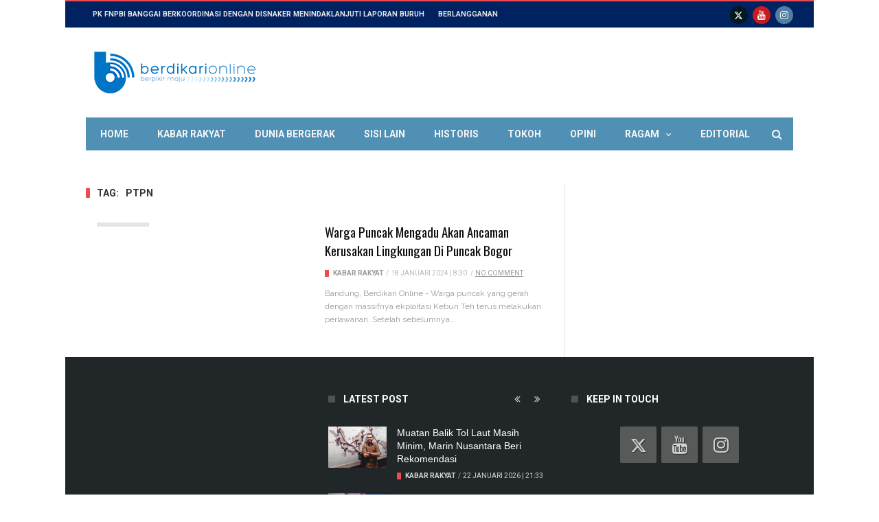

--- FILE ---
content_type: text/html; charset=UTF-8
request_url: https://www.berdikarionline.com/tag/ptpn/
body_size: 18256
content:
<!DOCTYPE html>
<html >
<head>
	<meta charset="UTF-8">
<meta name="viewport" content="width=device-width, initial-scale=1">
<!--[if IE]><meta http-equiv='X-UA-Compatible' content='IE=edge,chrome=1'><![endif] -->
<link rel="profile" href="https://gmpg.org/xfn/11">
<link rel="alternate" type="text/xml" title="RSS .92" href="https://www.berdikarionline.com/feed/rss/" />
<link rel="alternate" type="application/rss+xml" title="RSS 2.0" href="https://www.berdikarionline.com/feed/" />
<link rel="pingback" href="https://www.berdikarionline.com/xmlrpc.php">
<link rel='stylesheet' href='https://www.berdikarionline.com/wp-content/themes/maxblog/style.css' type='text/css' media='screen'/>	<meta name='robots' content='index, follow, max-image-preview:large, max-snippet:-1, max-video-preview:-1' />
	<style>img:is([sizes="auto" i], [sizes^="auto," i]) { contain-intrinsic-size: 3000px 1500px }</style>
	
	<!-- This site is optimized with the Yoast SEO plugin v25.2 - https://yoast.com/wordpress/plugins/seo/ -->
	<title>PTPN Arsip - Berdikari Online</title>
	<link rel="preconnect" href="https://fonts.gstatic.com" crossorigin><link rel="preload" as="style" onload="this.onload=null;this.rel='stylesheet'" id="rb-preload-gfonts" href="https://fonts.googleapis.com/css?family=Raleway%3A400%7COswald%3A400%7CArial%2C+Helvetica%2C+sans-serif%3A%7CRoboto%3A400%2C700&amp;display=swap" crossorigin><noscript><link rel="stylesheet" href="https://fonts.googleapis.com/css?family=Raleway%3A400%7COswald%3A400%7CArial%2C+Helvetica%2C+sans-serif%3A%7CRoboto%3A400%2C700&amp;display=swap"></noscript><link rel="canonical" href="https://www.berdikarionline.com/tag/ptpn/" />
	<meta property="og:locale" content="id_ID" />
	<meta property="og:type" content="article" />
	<meta property="og:title" content="PTPN Arsip - Berdikari Online" />
	<meta property="og:url" content="https://www.berdikarionline.com/tag/ptpn/" />
	<meta property="og:site_name" content="Berdikari Online" />
	<meta name="twitter:card" content="summary_large_image" />
	<meta name="twitter:site" content="@berdikarionline" />
	<script type="application/ld+json" class="yoast-schema-graph">{"@context":"https://schema.org","@graph":[{"@type":"CollectionPage","@id":"https://www.berdikarionline.com/tag/ptpn/","url":"https://www.berdikarionline.com/tag/ptpn/","name":"PTPN Arsip - Berdikari Online","isPartOf":{"@id":"https://www.berdikarionline.com/#website"},"primaryImageOfPage":{"@id":"https://www.berdikarionline.com/tag/ptpn/#primaryimage"},"image":{"@id":"https://www.berdikarionline.com/tag/ptpn/#primaryimage"},"thumbnailUrl":"https://www.berdikarionline.com/cdn/2024/01/WhatsApp-Image-2024-01-19-at-20.19.08.jpeg","breadcrumb":{"@id":"https://www.berdikarionline.com/tag/ptpn/#breadcrumb"},"inLanguage":"id"},{"@type":"ImageObject","inLanguage":"id","@id":"https://www.berdikarionline.com/tag/ptpn/#primaryimage","url":"https://www.berdikarionline.com/cdn/2024/01/WhatsApp-Image-2024-01-19-at-20.19.08.jpeg","contentUrl":"https://www.berdikarionline.com/cdn/2024/01/WhatsApp-Image-2024-01-19-at-20.19.08.jpeg","width":1600,"height":720},{"@type":"BreadcrumbList","@id":"https://www.berdikarionline.com/tag/ptpn/#breadcrumb","itemListElement":[{"@type":"ListItem","position":1,"name":"Beranda","item":"https://www.berdikarionline.com/"},{"@type":"ListItem","position":2,"name":"PTPN"}]},{"@type":"WebSite","@id":"https://www.berdikarionline.com/#website","url":"https://www.berdikarionline.com/","name":"Berdikari Online","description":"Berpikir Maju","potentialAction":[{"@type":"SearchAction","target":{"@type":"EntryPoint","urlTemplate":"https://www.berdikarionline.com/?s={search_term_string}"},"query-input":{"@type":"PropertyValueSpecification","valueRequired":true,"valueName":"search_term_string"}}],"inLanguage":"id"}]}</script>
	<!-- / Yoast SEO plugin. -->


<link rel='dns-prefetch' href='//fonts.googleapis.com' />
<link rel='dns-prefetch' href='//cdn.openshareweb.com' />
<link rel='dns-prefetch' href='//cdn.shareaholic.net' />
<link rel='dns-prefetch' href='//www.shareaholic.net' />
<link rel='dns-prefetch' href='//analytics.shareaholic.com' />
<link rel='dns-prefetch' href='//recs.shareaholic.com' />
<link rel='dns-prefetch' href='//partner.shareaholic.com' />
<link rel="alternate" type="application/rss+xml" title="Berdikari Online &raquo; Feed" href="https://www.berdikarionline.com/feed/" />
<link rel="alternate" type="application/rss+xml" title="Berdikari Online &raquo; Umpan Komentar" href="https://www.berdikarionline.com/comments/feed/" />
<link rel="alternate" type="application/rss+xml" title="Berdikari Online &raquo; PTPN Umpan Tag" href="https://www.berdikarionline.com/tag/ptpn/feed/" />
<!-- Shareaholic - https://www.shareaholic.com -->
<link rel='preload' href='//cdn.shareaholic.net/assets/pub/shareaholic.js' as='script'/>
<script data-no-minify='1' data-cfasync='false'>
_SHR_SETTINGS = {"endpoints":{"local_recs_url":"https:\/\/www.berdikarionline.com\/wp-admin\/admin-ajax.php?action=shareaholic_permalink_related","ajax_url":"https:\/\/www.berdikarionline.com\/wp-admin\/admin-ajax.php","share_counts_url":"https:\/\/www.berdikarionline.com\/wp-admin\/admin-ajax.php?action=shareaholic_share_counts_api"},"site_id":"de22fb45a04b068c72569fdf41720751"};
</script>
<script data-no-minify='1' data-cfasync='false' src='//cdn.shareaholic.net/assets/pub/shareaholic.js' data-shr-siteid='de22fb45a04b068c72569fdf41720751' async ></script>

<!-- Shareaholic Content Tags -->
<meta name='shareaholic:site_name' content='Berdikari Online' />
<meta name='shareaholic:language' content='id' />
<meta name='shareaholic:article_visibility' content='private' />
<meta name='shareaholic:site_id' content='de22fb45a04b068c72569fdf41720751' />
<meta name='shareaholic:wp_version' content='9.7.13' />

<!-- Shareaholic Content Tags End -->
		<!-- This site uses the Google Analytics by MonsterInsights plugin v9.6.1 - Using Analytics tracking - https://www.monsterinsights.com/ -->
							<script src="//www.googletagmanager.com/gtag/js?id=G-LF35JWN4Q3"  data-cfasync="false" data-wpfc-render="false" type="text/javascript" async></script>
			<script data-cfasync="false" data-wpfc-render="false" type="text/javascript">
				var mi_version = '9.6.1';
				var mi_track_user = true;
				var mi_no_track_reason = '';
								var MonsterInsightsDefaultLocations = {"page_location":"https:\/\/www.berdikarionline.com\/tag\/ptpn\/"};
								if ( typeof MonsterInsightsPrivacyGuardFilter === 'function' ) {
					var MonsterInsightsLocations = (typeof MonsterInsightsExcludeQuery === 'object') ? MonsterInsightsPrivacyGuardFilter( MonsterInsightsExcludeQuery ) : MonsterInsightsPrivacyGuardFilter( MonsterInsightsDefaultLocations );
				} else {
					var MonsterInsightsLocations = (typeof MonsterInsightsExcludeQuery === 'object') ? MonsterInsightsExcludeQuery : MonsterInsightsDefaultLocations;
				}

								var disableStrs = [
										'ga-disable-G-LF35JWN4Q3',
									];

				/* Function to detect opted out users */
				function __gtagTrackerIsOptedOut() {
					for (var index = 0; index < disableStrs.length; index++) {
						if (document.cookie.indexOf(disableStrs[index] + '=true') > -1) {
							return true;
						}
					}

					return false;
				}

				/* Disable tracking if the opt-out cookie exists. */
				if (__gtagTrackerIsOptedOut()) {
					for (var index = 0; index < disableStrs.length; index++) {
						window[disableStrs[index]] = true;
					}
				}

				/* Opt-out function */
				function __gtagTrackerOptout() {
					for (var index = 0; index < disableStrs.length; index++) {
						document.cookie = disableStrs[index] + '=true; expires=Thu, 31 Dec 2099 23:59:59 UTC; path=/';
						window[disableStrs[index]] = true;
					}
				}

				if ('undefined' === typeof gaOptout) {
					function gaOptout() {
						__gtagTrackerOptout();
					}
				}
								window.dataLayer = window.dataLayer || [];

				window.MonsterInsightsDualTracker = {
					helpers: {},
					trackers: {},
				};
				if (mi_track_user) {
					function __gtagDataLayer() {
						dataLayer.push(arguments);
					}

					function __gtagTracker(type, name, parameters) {
						if (!parameters) {
							parameters = {};
						}

						if (parameters.send_to) {
							__gtagDataLayer.apply(null, arguments);
							return;
						}

						if (type === 'event') {
														parameters.send_to = monsterinsights_frontend.v4_id;
							var hookName = name;
							if (typeof parameters['event_category'] !== 'undefined') {
								hookName = parameters['event_category'] + ':' + name;
							}

							if (typeof MonsterInsightsDualTracker.trackers[hookName] !== 'undefined') {
								MonsterInsightsDualTracker.trackers[hookName](parameters);
							} else {
								__gtagDataLayer('event', name, parameters);
							}
							
						} else {
							__gtagDataLayer.apply(null, arguments);
						}
					}

					__gtagTracker('js', new Date());
					__gtagTracker('set', {
						'developer_id.dZGIzZG': true,
											});
					if ( MonsterInsightsLocations.page_location ) {
						__gtagTracker('set', MonsterInsightsLocations);
					}
										__gtagTracker('config', 'G-LF35JWN4Q3', {"forceSSL":"true","link_attribution":"true"} );
															window.gtag = __gtagTracker;										(function () {
						/* https://developers.google.com/analytics/devguides/collection/analyticsjs/ */
						/* ga and __gaTracker compatibility shim. */
						var noopfn = function () {
							return null;
						};
						var newtracker = function () {
							return new Tracker();
						};
						var Tracker = function () {
							return null;
						};
						var p = Tracker.prototype;
						p.get = noopfn;
						p.set = noopfn;
						p.send = function () {
							var args = Array.prototype.slice.call(arguments);
							args.unshift('send');
							__gaTracker.apply(null, args);
						};
						var __gaTracker = function () {
							var len = arguments.length;
							if (len === 0) {
								return;
							}
							var f = arguments[len - 1];
							if (typeof f !== 'object' || f === null || typeof f.hitCallback !== 'function') {
								if ('send' === arguments[0]) {
									var hitConverted, hitObject = false, action;
									if ('event' === arguments[1]) {
										if ('undefined' !== typeof arguments[3]) {
											hitObject = {
												'eventAction': arguments[3],
												'eventCategory': arguments[2],
												'eventLabel': arguments[4],
												'value': arguments[5] ? arguments[5] : 1,
											}
										}
									}
									if ('pageview' === arguments[1]) {
										if ('undefined' !== typeof arguments[2]) {
											hitObject = {
												'eventAction': 'page_view',
												'page_path': arguments[2],
											}
										}
									}
									if (typeof arguments[2] === 'object') {
										hitObject = arguments[2];
									}
									if (typeof arguments[5] === 'object') {
										Object.assign(hitObject, arguments[5]);
									}
									if ('undefined' !== typeof arguments[1].hitType) {
										hitObject = arguments[1];
										if ('pageview' === hitObject.hitType) {
											hitObject.eventAction = 'page_view';
										}
									}
									if (hitObject) {
										action = 'timing' === arguments[1].hitType ? 'timing_complete' : hitObject.eventAction;
										hitConverted = mapArgs(hitObject);
										__gtagTracker('event', action, hitConverted);
									}
								}
								return;
							}

							function mapArgs(args) {
								var arg, hit = {};
								var gaMap = {
									'eventCategory': 'event_category',
									'eventAction': 'event_action',
									'eventLabel': 'event_label',
									'eventValue': 'event_value',
									'nonInteraction': 'non_interaction',
									'timingCategory': 'event_category',
									'timingVar': 'name',
									'timingValue': 'value',
									'timingLabel': 'event_label',
									'page': 'page_path',
									'location': 'page_location',
									'title': 'page_title',
									'referrer' : 'page_referrer',
								};
								for (arg in args) {
																		if (!(!args.hasOwnProperty(arg) || !gaMap.hasOwnProperty(arg))) {
										hit[gaMap[arg]] = args[arg];
									} else {
										hit[arg] = args[arg];
									}
								}
								return hit;
							}

							try {
								f.hitCallback();
							} catch (ex) {
							}
						};
						__gaTracker.create = newtracker;
						__gaTracker.getByName = newtracker;
						__gaTracker.getAll = function () {
							return [];
						};
						__gaTracker.remove = noopfn;
						__gaTracker.loaded = true;
						window['__gaTracker'] = __gaTracker;
					})();
									} else {
										console.log("");
					(function () {
						function __gtagTracker() {
							return null;
						}

						window['__gtagTracker'] = __gtagTracker;
						window['gtag'] = __gtagTracker;
					})();
									}
			</script>
				<!-- / Google Analytics by MonsterInsights -->
		<script type="text/javascript">
/* <![CDATA[ */
window._wpemojiSettings = {"baseUrl":"https:\/\/s.w.org\/images\/core\/emoji\/15.0.3\/72x72\/","ext":".png","svgUrl":"https:\/\/s.w.org\/images\/core\/emoji\/15.0.3\/svg\/","svgExt":".svg","source":{"concatemoji":"https:\/\/www.berdikarionline.com\/wp-includes\/js\/wp-emoji-release.min.js?ver=6.7.4"}};
/*! This file is auto-generated */
!function(i,n){var o,s,e;function c(e){try{var t={supportTests:e,timestamp:(new Date).valueOf()};sessionStorage.setItem(o,JSON.stringify(t))}catch(e){}}function p(e,t,n){e.clearRect(0,0,e.canvas.width,e.canvas.height),e.fillText(t,0,0);var t=new Uint32Array(e.getImageData(0,0,e.canvas.width,e.canvas.height).data),r=(e.clearRect(0,0,e.canvas.width,e.canvas.height),e.fillText(n,0,0),new Uint32Array(e.getImageData(0,0,e.canvas.width,e.canvas.height).data));return t.every(function(e,t){return e===r[t]})}function u(e,t,n){switch(t){case"flag":return n(e,"\ud83c\udff3\ufe0f\u200d\u26a7\ufe0f","\ud83c\udff3\ufe0f\u200b\u26a7\ufe0f")?!1:!n(e,"\ud83c\uddfa\ud83c\uddf3","\ud83c\uddfa\u200b\ud83c\uddf3")&&!n(e,"\ud83c\udff4\udb40\udc67\udb40\udc62\udb40\udc65\udb40\udc6e\udb40\udc67\udb40\udc7f","\ud83c\udff4\u200b\udb40\udc67\u200b\udb40\udc62\u200b\udb40\udc65\u200b\udb40\udc6e\u200b\udb40\udc67\u200b\udb40\udc7f");case"emoji":return!n(e,"\ud83d\udc26\u200d\u2b1b","\ud83d\udc26\u200b\u2b1b")}return!1}function f(e,t,n){var r="undefined"!=typeof WorkerGlobalScope&&self instanceof WorkerGlobalScope?new OffscreenCanvas(300,150):i.createElement("canvas"),a=r.getContext("2d",{willReadFrequently:!0}),o=(a.textBaseline="top",a.font="600 32px Arial",{});return e.forEach(function(e){o[e]=t(a,e,n)}),o}function t(e){var t=i.createElement("script");t.src=e,t.defer=!0,i.head.appendChild(t)}"undefined"!=typeof Promise&&(o="wpEmojiSettingsSupports",s=["flag","emoji"],n.supports={everything:!0,everythingExceptFlag:!0},e=new Promise(function(e){i.addEventListener("DOMContentLoaded",e,{once:!0})}),new Promise(function(t){var n=function(){try{var e=JSON.parse(sessionStorage.getItem(o));if("object"==typeof e&&"number"==typeof e.timestamp&&(new Date).valueOf()<e.timestamp+604800&&"object"==typeof e.supportTests)return e.supportTests}catch(e){}return null}();if(!n){if("undefined"!=typeof Worker&&"undefined"!=typeof OffscreenCanvas&&"undefined"!=typeof URL&&URL.createObjectURL&&"undefined"!=typeof Blob)try{var e="postMessage("+f.toString()+"("+[JSON.stringify(s),u.toString(),p.toString()].join(",")+"));",r=new Blob([e],{type:"text/javascript"}),a=new Worker(URL.createObjectURL(r),{name:"wpTestEmojiSupports"});return void(a.onmessage=function(e){c(n=e.data),a.terminate(),t(n)})}catch(e){}c(n=f(s,u,p))}t(n)}).then(function(e){for(var t in e)n.supports[t]=e[t],n.supports.everything=n.supports.everything&&n.supports[t],"flag"!==t&&(n.supports.everythingExceptFlag=n.supports.everythingExceptFlag&&n.supports[t]);n.supports.everythingExceptFlag=n.supports.everythingExceptFlag&&!n.supports.flag,n.DOMReady=!1,n.readyCallback=function(){n.DOMReady=!0}}).then(function(){return e}).then(function(){var e;n.supports.everything||(n.readyCallback(),(e=n.source||{}).concatemoji?t(e.concatemoji):e.wpemoji&&e.twemoji&&(t(e.twemoji),t(e.wpemoji)))}))}((window,document),window._wpemojiSettings);
/* ]]> */
</script>

<style id='wp-emoji-styles-inline-css' type='text/css'>

	img.wp-smiley, img.emoji {
		display: inline !important;
		border: none !important;
		box-shadow: none !important;
		height: 1em !important;
		width: 1em !important;
		margin: 0 0.07em !important;
		vertical-align: -0.1em !important;
		background: none !important;
		padding: 0 !important;
	}
</style>
<link rel='stylesheet' id='wp-block-library-css' href='https://www.berdikarionline.com/wp-includes/css/dist/block-library/style.min.css?ver=6.7.4' type='text/css' media='all' />
<style id='classic-theme-styles-inline-css' type='text/css'>
/*! This file is auto-generated */
.wp-block-button__link{color:#fff;background-color:#32373c;border-radius:9999px;box-shadow:none;text-decoration:none;padding:calc(.667em + 2px) calc(1.333em + 2px);font-size:1.125em}.wp-block-file__button{background:#32373c;color:#fff;text-decoration:none}
</style>
<style id='global-styles-inline-css' type='text/css'>
:root{--wp--preset--aspect-ratio--square: 1;--wp--preset--aspect-ratio--4-3: 4/3;--wp--preset--aspect-ratio--3-4: 3/4;--wp--preset--aspect-ratio--3-2: 3/2;--wp--preset--aspect-ratio--2-3: 2/3;--wp--preset--aspect-ratio--16-9: 16/9;--wp--preset--aspect-ratio--9-16: 9/16;--wp--preset--color--black: #000000;--wp--preset--color--cyan-bluish-gray: #abb8c3;--wp--preset--color--white: #ffffff;--wp--preset--color--pale-pink: #f78da7;--wp--preset--color--vivid-red: #cf2e2e;--wp--preset--color--luminous-vivid-orange: #ff6900;--wp--preset--color--luminous-vivid-amber: #fcb900;--wp--preset--color--light-green-cyan: #7bdcb5;--wp--preset--color--vivid-green-cyan: #00d084;--wp--preset--color--pale-cyan-blue: #8ed1fc;--wp--preset--color--vivid-cyan-blue: #0693e3;--wp--preset--color--vivid-purple: #9b51e0;--wp--preset--gradient--vivid-cyan-blue-to-vivid-purple: linear-gradient(135deg,rgba(6,147,227,1) 0%,rgb(155,81,224) 100%);--wp--preset--gradient--light-green-cyan-to-vivid-green-cyan: linear-gradient(135deg,rgb(122,220,180) 0%,rgb(0,208,130) 100%);--wp--preset--gradient--luminous-vivid-amber-to-luminous-vivid-orange: linear-gradient(135deg,rgba(252,185,0,1) 0%,rgba(255,105,0,1) 100%);--wp--preset--gradient--luminous-vivid-orange-to-vivid-red: linear-gradient(135deg,rgba(255,105,0,1) 0%,rgb(207,46,46) 100%);--wp--preset--gradient--very-light-gray-to-cyan-bluish-gray: linear-gradient(135deg,rgb(238,238,238) 0%,rgb(169,184,195) 100%);--wp--preset--gradient--cool-to-warm-spectrum: linear-gradient(135deg,rgb(74,234,220) 0%,rgb(151,120,209) 20%,rgb(207,42,186) 40%,rgb(238,44,130) 60%,rgb(251,105,98) 80%,rgb(254,248,76) 100%);--wp--preset--gradient--blush-light-purple: linear-gradient(135deg,rgb(255,206,236) 0%,rgb(152,150,240) 100%);--wp--preset--gradient--blush-bordeaux: linear-gradient(135deg,rgb(254,205,165) 0%,rgb(254,45,45) 50%,rgb(107,0,62) 100%);--wp--preset--gradient--luminous-dusk: linear-gradient(135deg,rgb(255,203,112) 0%,rgb(199,81,192) 50%,rgb(65,88,208) 100%);--wp--preset--gradient--pale-ocean: linear-gradient(135deg,rgb(255,245,203) 0%,rgb(182,227,212) 50%,rgb(51,167,181) 100%);--wp--preset--gradient--electric-grass: linear-gradient(135deg,rgb(202,248,128) 0%,rgb(113,206,126) 100%);--wp--preset--gradient--midnight: linear-gradient(135deg,rgb(2,3,129) 0%,rgb(40,116,252) 100%);--wp--preset--font-size--small: 13px;--wp--preset--font-size--medium: 20px;--wp--preset--font-size--large: 36px;--wp--preset--font-size--x-large: 42px;--wp--preset--spacing--20: 0.44rem;--wp--preset--spacing--30: 0.67rem;--wp--preset--spacing--40: 1rem;--wp--preset--spacing--50: 1.5rem;--wp--preset--spacing--60: 2.25rem;--wp--preset--spacing--70: 3.38rem;--wp--preset--spacing--80: 5.06rem;--wp--preset--shadow--natural: 6px 6px 9px rgba(0, 0, 0, 0.2);--wp--preset--shadow--deep: 12px 12px 50px rgba(0, 0, 0, 0.4);--wp--preset--shadow--sharp: 6px 6px 0px rgba(0, 0, 0, 0.2);--wp--preset--shadow--outlined: 6px 6px 0px -3px rgba(255, 255, 255, 1), 6px 6px rgba(0, 0, 0, 1);--wp--preset--shadow--crisp: 6px 6px 0px rgba(0, 0, 0, 1);}:where(.is-layout-flex){gap: 0.5em;}:where(.is-layout-grid){gap: 0.5em;}body .is-layout-flex{display: flex;}.is-layout-flex{flex-wrap: wrap;align-items: center;}.is-layout-flex > :is(*, div){margin: 0;}body .is-layout-grid{display: grid;}.is-layout-grid > :is(*, div){margin: 0;}:where(.wp-block-columns.is-layout-flex){gap: 2em;}:where(.wp-block-columns.is-layout-grid){gap: 2em;}:where(.wp-block-post-template.is-layout-flex){gap: 1.25em;}:where(.wp-block-post-template.is-layout-grid){gap: 1.25em;}.has-black-color{color: var(--wp--preset--color--black) !important;}.has-cyan-bluish-gray-color{color: var(--wp--preset--color--cyan-bluish-gray) !important;}.has-white-color{color: var(--wp--preset--color--white) !important;}.has-pale-pink-color{color: var(--wp--preset--color--pale-pink) !important;}.has-vivid-red-color{color: var(--wp--preset--color--vivid-red) !important;}.has-luminous-vivid-orange-color{color: var(--wp--preset--color--luminous-vivid-orange) !important;}.has-luminous-vivid-amber-color{color: var(--wp--preset--color--luminous-vivid-amber) !important;}.has-light-green-cyan-color{color: var(--wp--preset--color--light-green-cyan) !important;}.has-vivid-green-cyan-color{color: var(--wp--preset--color--vivid-green-cyan) !important;}.has-pale-cyan-blue-color{color: var(--wp--preset--color--pale-cyan-blue) !important;}.has-vivid-cyan-blue-color{color: var(--wp--preset--color--vivid-cyan-blue) !important;}.has-vivid-purple-color{color: var(--wp--preset--color--vivid-purple) !important;}.has-black-background-color{background-color: var(--wp--preset--color--black) !important;}.has-cyan-bluish-gray-background-color{background-color: var(--wp--preset--color--cyan-bluish-gray) !important;}.has-white-background-color{background-color: var(--wp--preset--color--white) !important;}.has-pale-pink-background-color{background-color: var(--wp--preset--color--pale-pink) !important;}.has-vivid-red-background-color{background-color: var(--wp--preset--color--vivid-red) !important;}.has-luminous-vivid-orange-background-color{background-color: var(--wp--preset--color--luminous-vivid-orange) !important;}.has-luminous-vivid-amber-background-color{background-color: var(--wp--preset--color--luminous-vivid-amber) !important;}.has-light-green-cyan-background-color{background-color: var(--wp--preset--color--light-green-cyan) !important;}.has-vivid-green-cyan-background-color{background-color: var(--wp--preset--color--vivid-green-cyan) !important;}.has-pale-cyan-blue-background-color{background-color: var(--wp--preset--color--pale-cyan-blue) !important;}.has-vivid-cyan-blue-background-color{background-color: var(--wp--preset--color--vivid-cyan-blue) !important;}.has-vivid-purple-background-color{background-color: var(--wp--preset--color--vivid-purple) !important;}.has-black-border-color{border-color: var(--wp--preset--color--black) !important;}.has-cyan-bluish-gray-border-color{border-color: var(--wp--preset--color--cyan-bluish-gray) !important;}.has-white-border-color{border-color: var(--wp--preset--color--white) !important;}.has-pale-pink-border-color{border-color: var(--wp--preset--color--pale-pink) !important;}.has-vivid-red-border-color{border-color: var(--wp--preset--color--vivid-red) !important;}.has-luminous-vivid-orange-border-color{border-color: var(--wp--preset--color--luminous-vivid-orange) !important;}.has-luminous-vivid-amber-border-color{border-color: var(--wp--preset--color--luminous-vivid-amber) !important;}.has-light-green-cyan-border-color{border-color: var(--wp--preset--color--light-green-cyan) !important;}.has-vivid-green-cyan-border-color{border-color: var(--wp--preset--color--vivid-green-cyan) !important;}.has-pale-cyan-blue-border-color{border-color: var(--wp--preset--color--pale-cyan-blue) !important;}.has-vivid-cyan-blue-border-color{border-color: var(--wp--preset--color--vivid-cyan-blue) !important;}.has-vivid-purple-border-color{border-color: var(--wp--preset--color--vivid-purple) !important;}.has-vivid-cyan-blue-to-vivid-purple-gradient-background{background: var(--wp--preset--gradient--vivid-cyan-blue-to-vivid-purple) !important;}.has-light-green-cyan-to-vivid-green-cyan-gradient-background{background: var(--wp--preset--gradient--light-green-cyan-to-vivid-green-cyan) !important;}.has-luminous-vivid-amber-to-luminous-vivid-orange-gradient-background{background: var(--wp--preset--gradient--luminous-vivid-amber-to-luminous-vivid-orange) !important;}.has-luminous-vivid-orange-to-vivid-red-gradient-background{background: var(--wp--preset--gradient--luminous-vivid-orange-to-vivid-red) !important;}.has-very-light-gray-to-cyan-bluish-gray-gradient-background{background: var(--wp--preset--gradient--very-light-gray-to-cyan-bluish-gray) !important;}.has-cool-to-warm-spectrum-gradient-background{background: var(--wp--preset--gradient--cool-to-warm-spectrum) !important;}.has-blush-light-purple-gradient-background{background: var(--wp--preset--gradient--blush-light-purple) !important;}.has-blush-bordeaux-gradient-background{background: var(--wp--preset--gradient--blush-bordeaux) !important;}.has-luminous-dusk-gradient-background{background: var(--wp--preset--gradient--luminous-dusk) !important;}.has-pale-ocean-gradient-background{background: var(--wp--preset--gradient--pale-ocean) !important;}.has-electric-grass-gradient-background{background: var(--wp--preset--gradient--electric-grass) !important;}.has-midnight-gradient-background{background: var(--wp--preset--gradient--midnight) !important;}.has-small-font-size{font-size: var(--wp--preset--font-size--small) !important;}.has-medium-font-size{font-size: var(--wp--preset--font-size--medium) !important;}.has-large-font-size{font-size: var(--wp--preset--font-size--large) !important;}.has-x-large-font-size{font-size: var(--wp--preset--font-size--x-large) !important;}
:where(.wp-block-post-template.is-layout-flex){gap: 1.25em;}:where(.wp-block-post-template.is-layout-grid){gap: 1.25em;}
:where(.wp-block-columns.is-layout-flex){gap: 2em;}:where(.wp-block-columns.is-layout-grid){gap: 2em;}
:root :where(.wp-block-pullquote){font-size: 1.5em;line-height: 1.6;}
</style>

<link rel='stylesheet' id='tn-extend-css-css' href='https://www.berdikarionline.com/wp-content/themes/maxblog/lib/extend-lib/css/extend-lib.css?ver=8.5' type='text/css' media='all' />
<link rel='stylesheet' id='tn-style-css' href='https://www.berdikarionline.com/wp-content/themes/maxblog/style.css?ver=8.5' type='text/css' media='all' />
<link rel='stylesheet' id='tn-style-css-css' href='https://www.berdikarionline.com/wp-content/themes/maxblog/assets/css/tn-style.css?ver=8.5' type='text/css' media='all' />
<script type="text/javascript" src="https://www.berdikarionline.com/wp-content/plugins/google-analytics-for-wordpress/assets/js/frontend-gtag.min.js?ver=9.6.1" id="monsterinsights-frontend-script-js" async="async" data-wp-strategy="async"></script>
<script data-cfasync="false" data-wpfc-render="false" type="text/javascript" id='monsterinsights-frontend-script-js-extra'>/* <![CDATA[ */
var monsterinsights_frontend = {"js_events_tracking":"true","download_extensions":"doc,pdf,ppt,zip,xls,docx,pptx,xlsx","inbound_paths":"[{\"path\":\"\\\/go\\\/\",\"label\":\"affiliate\"},{\"path\":\"\\\/recommend\\\/\",\"label\":\"affiliate\"}]","home_url":"https:\/\/www.berdikarionline.com","hash_tracking":"false","v4_id":"G-LF35JWN4Q3"};/* ]]> */
</script>
<script type="text/javascript" src="https://www.berdikarionline.com/wp-includes/js/jquery/jquery.min.js?ver=3.7.1" id="jquery-core-js"></script>
<script type="text/javascript" src="https://www.berdikarionline.com/wp-includes/js/jquery/jquery-migrate.min.js?ver=3.4.1" id="jquery-migrate-js"></script>
<link rel="preload" href="https://www.berdikarionline.com/wp-content/themes/maxblog/lib/extend-lib/fonts/fontawesome-webfont.woff2" as="font" type="font/woff2" crossorigin="anonymous"> <link rel="preload" href="https://www.berdikarionline.com/wp-content/themes/maxblog/lib/extend-lib/fonts/flexslider-icon.woff" as="font" type="font/woff" crossorigin="anonymous"> <link rel="https://api.w.org/" href="https://www.berdikarionline.com/wp-json/" /><link rel="alternate" title="JSON" type="application/json" href="https://www.berdikarionline.com/wp-json/wp/v2/tags/5560" /><link rel="EditURI" type="application/rsd+xml" title="RSD" href="https://www.berdikarionline.com/xmlrpc.php?rsd" />
<meta name="generator" content="WordPress 6.7.4" />
<script type='text/javascript' data-cfasync='false'>var _mmunch = {'front': false, 'page': false, 'post': false, 'category': false, 'author': false, 'search': false, 'attachment': false, 'tag': false};_mmunch['tag'] = true;</script><script data-cfasync="false" src="//a.mailmunch.co/app/v1/site.js" id="mailmunch-script" data-plugin="mc_mm" data-mailmunch-site-id="152304" async></script>		<style type='text/css' media="all">

        /* menu top */
		        .tn-navbar, .menu-nav-top .sub-menu {
            background: #012261;
        }

        .menu-nav-top .sub-menu {
            border-left: 0;
            border-bottom: 0;
        }

        .menu-nav-top .sub-menu li a {
            border-bottom-color: inherit;
        }

				        .tn-navbar {
            color: #e5e5e5;
        }

				        /* menu main */
		        .main-nav-inner, #main-mobile-menu {
            background: #5090b4;
        }

				        #menu-main > ul > li > a, .ajax-search-icon, #main-mobile-menu li a, #mobile-button-nav-open {
            color: #f5f5f5;
        }

		        /* footer */
				        /* copyright */
		        .copyright-wrap {
            background: #b90001;
        }

				        /* body font */
		        body {
		font-family:Raleway;font-weight:400;subsets:latin;font-size:17px;        }

		        /* title font */
		        .block-title, .single-style1-title, .single-style2-title, .author-title, .search-submit, .single-nav-title-wrap,
        .review-widget-post-title, .review-widget-score, .single-review-element, .single-review-summary h3, .block-big-slider-title,
        .big-carousel-inner, .logo-404, .single-aside-social-wrap .share-title, .social-count-wrap .num-count, .twitter-widget-title h3,
        .block-feature2-slider-title, #main-content .widget .module5-wrap .col-sm-4 .block4-wrap .block-title, #main-content .single-related-wrap .col-sm-4 .block4-wrap .block-title,
        .page-title-wrap, .title-logo, .woocommerce div.product .product_title, .woocommerce .page-title {
		font-family:Oswald;font-weight:400;text-transform:capitalize;font-size:19px;line-height:27px;        }

		        /* small title font */
		        .block6-wrap .block-title, .block11-wrap .block-title, .block8-wrap .block-title, .single-tags-source-wrap,
        .widget_categories ul, .widget_pages ul, .single-social-wrap, .widget_nav_menu ul, .widget_archive ul,
        .block9-wrap .block-title, .module-ticker-wrap .block-title, .big-slider-carousel-title, #menu-main .block-title,
        #main-content .widget .col-sm-4 .block4-wrap .block-title, .page-numbers, .block11-wrap .review-score,
        .block11-score-separation, .woocommerce ul.cart_list .product-title, .woocommerce ul.product_list_widget .product-title,
        .woocommerce ul.cart_list li a, .woocommerce ul.product_list_widget li a, .cart_item .product-name a {
		font-family:Arial, Helvetica, sans-serif;text-transform:capitalize;font-size:14px;line-height:19px;        }

		        /* meta tags font */
		        .post-meta, .sub-cate-wrap, .breadcrumbs-bar-wrap, .author-widget-content, .post-categories,
        .rememberme, .register-links, .meta-thumb-wrap, .review-score {
		font-family:Roboto;font-weight:400;text-transform:uppercase;font-size:10px;        }

		        /* menu font */
		        #menu-main > ul > li > a, .tn-sub-menu-wrap, .menu-nav-top, #main-mobile-menu,
        .module-ticker-wrap .block-title {
		font-family:Roboto;font-weight:700;font-size:14px;        }

		        /* header title font */
		        .widget-title h3, .cate-title, .search-page-title, .archive-page-title,
        .side-dock-title h3, .comment-title h3, .related.products h2 {
		font-family:Roboto;font-weight:700;font-size:14px;        }

		        /*header style */
		        /* sidebar position */
				        /* color text */
        .tn-mega-menu-col > .tn-sub-menu-wrap > ul > li > ul > li > a:hover, .tn-sub-menu li a:hover, .cat-item a:before, .widget_pages .page_item a:before, .widget_meta li:before, .widget_archive li a:before,
        .widget_nav_menu .menu-main-nav-container > ul > li > a:before, .widget_rss ul li a, .about-widget-name span, .title-logo a::first-letter,
        .block11-wrap:before, .logo-404 h1, .post-content-wrap a, .post-content-wrap a:hover, .post-content-wrap a:focus, .comment-form .logged-in-as a, .prev-article, .next-article,
        #close-side-dock:hover, .single-review-score, .post-categories li:hover a, .post-categories li:focus a, #recentcomments a, #footer .post-categories a:hover, #footer .post-categories a:focus,
        #main-mobile-menu .current-menu-item a, #main-mobile-menu li a:hover, .block11-score-separation, .block11-wrap .review-score, .single-review-as, .menu-nav-top .sub-menu li a:hover,
        .woocommerce div.product .woocommerce-tabs ul.tabs li.active a, .woocommerce .page-wrap .star-rating span {
            color: #EC4C51;
        }

        /* selector */
        ::selection {
            background: #EC4C51;
            color: #fff;
        }

        ::-moz-selection {
            background: #EC4C51;
            color: #fff;
        }

        /* background */
        #menu-main > ul > li.current-menu-item > a, #menu-main > ul > li > a:hover, .tn-mega-menu-col > .tn-sub-menu-wrap > ul > li > a,
        .ajax-search-icon:hover, .ajax-search-icon:focus, .menu-nav-top li a:hover, .block-big-slider-cate-tag li, .review-score, .drop-caps,
        #comment-submit, .form-submit #submit, .score-bar, .top-score-bar, #toTop i, .no-thumb, .widget-title h3:before, .close-mobile-menu-wrap,
        .tn-ajax-loadmore:hover, .tn-ajax-loadmore:focus, .page-numbers.current, .page-numbers:hover, .page-numbers:focus, .meta-thumb-element:hover,
        .meta-thumb-element:focus, #mobile-button-nav-open:hover, #mobile-button-nav-open:focus, .widget_product_search input[type="submit"]:hover, .widget_product_search input[type="submit"]:focus,
        .woocommerce span.onsale, .woocommerce #respond input#submit:hover, .woocommerce a.button:hover, .woocommerce button.button:hover, .woocommerce input.button:hover,
        .related.products h2:before, .woocommerce .widget_price_filter .ui-slider .ui-slider-handle, .woocommerce #respond input#submit.alt:hover, .woocommerce a.button.alt:hover, .woocommerce button.button.alt:hover, .woocommerce input.button.alt:hover {
            background: #EC4C51;
        }

        .sub-cate-wrap ul::-webkit-scrollbar-corner, .sub-cate-wrap ul::-webkit-scrollbar-thumb {
            background: #EC4C51;
        }

        .woocommerce nav.woocommerce-pagination ul li a:focus, .woocommerce nav.woocommerce-pagination ul li a:hover, .woocommerce nav.woocommerce-pagination ul li span.current {
            background: #EC4C51 !important;
        }

        /* border */
        .post-content-wrap blockquote, pre, .cate-title, .search-page-title, .archive-page-title, .post-categories,
        .author-title, .big-carousel-inner, .woocommerce div.product .woocommerce-tabs ul.tabs li.active a, .tn-share-to-email-popup {
            border-color: #EC4C51;
        }

        .tn-mega-menu, .tn-navbar, .tn-mega-menu-col, .tn-dropdown-menu, #menu-main ul li .tn-dropdown-menu ul li ul.tn-sub-menu,
        #menu-main ul li div.tn-dropdown-menu ul li ul.tn-sub-menu, .ajax-form {
            border-top-color: #EC4C51        }

		        /* layout */
		        .tn-main-container {
            max-width: 1090px;
            margin: 30px auto;
        }

        #main-mobile-menu {
            margin-top: 30px;
        }

        #full-top .module-slider-widget, #full-bottom .module-slider-widget {
            margin-left: -15px;
            margin-right: -15px;
        }

        #full-top .module-feature-wrap, #full-bottom .module-feature-wrap {
            margin-left: -15px;
            margin-right: -16px;
        }

        #main-nav {
            margin-left: 0;
            margin-right: 0;
        }

        .main-nav-inner {
            margin-left: 0;
            margin-right: 0;
        }

        .module-ticker-inner {
            left: 10px;
            right: 10px;
        }

				        .tn-main-container {
            margin: 0 auto !important;
        }

		        /*right title line height fix */
		        /* multi category color */
				        .full-width-mode .post-content-wrap {
            max-width: 1030px;
            margin: 0 auto;
        }

				
		</style>
		<!-- Google tag (gtag.js) -->
<script async src="https://www.googletagmanager.com/gtag/js?id=G-LF35JWN4Q3"></script>
<script>
  window.dataLayer = window.dataLayer || [];
  function gtag(){dataLayer.push(arguments);}
  gtag('js', new Date());

  gtag('config', 'G-LF35JWN4Q3');
</script><link rel="icon" href="https://www.berdikarionline.com/cdn/2019/12/cropped-android-chrome-512x512-32x32.png" sizes="32x32" />
<link rel="icon" href="https://www.berdikarionline.com/cdn/2019/12/cropped-android-chrome-512x512-192x192.png" sizes="192x192" />
<link rel="apple-touch-icon" href="https://www.berdikarionline.com/cdn/2019/12/cropped-android-chrome-512x512-180x180.png" />
<meta name="msapplication-TileImage" content="https://www.berdikarionline.com/cdn/2019/12/cropped-android-chrome-512x512-270x270.png" />
</head>
<body data-rsssl=1 class="archive tag tag-ptpn tag-5560 tn-body-class">
<div class="tn-main-page-wrap">
	<div id="main-mobile-menu" class="menu-home-container"><ul id="menu-main-nav" class="menu"><li id="menu-item-12250" class="menu-item menu-item-type-custom menu-item-object-custom menu-item-home menu-item-12250"><a href="https://www.berdikarionline.com">Home</a></li>
<li id="menu-item-33958" class="menu-item menu-item-type-taxonomy menu-item-object-category menu-item-33958 tn-menu-category-9"><a href="https://www.berdikarionline.com/kabar-rakyat/">Kabar Rakyat</a></li>
<li id="menu-item-33952" class="menu-item menu-item-type-taxonomy menu-item-object-category menu-item-33952 tn-menu-category-5"><a href="https://www.berdikarionline.com/dunia-bergerak/">Dunia Bergerak</a></li>
<li id="menu-item-33954" class="menu-item menu-item-type-taxonomy menu-item-object-category menu-item-33954 tn-menu-category-8"><a href="https://www.berdikarionline.com/sisi-lain/">Sisi Lain</a></li>
<li id="menu-item-33950" class="menu-item menu-item-type-taxonomy menu-item-object-category menu-item-33950 tn-menu-category-7"><a href="https://www.berdikarionline.com/historis/">Historis</a></li>
<li id="menu-item-33955" class="menu-item menu-item-type-taxonomy menu-item-object-category menu-item-33955 tn-menu-category-15"><a href="https://www.berdikarionline.com/tokoh/">Tokoh</a></li>
<li id="menu-item-33956" class="menu-item menu-item-type-taxonomy menu-item-object-category menu-item-33956 tn-menu-category-11"><a href="https://www.berdikarionline.com/opini/">Opini</a></li>
<li id="menu-item-42758" class="menu-item menu-item-type-taxonomy menu-item-object-category menu-item-has-children menu-item-42758 tn-menu-category-4845"><a href="https://www.berdikarionline.com/ragam/">Ragam</a>
<ul class="sub-menu">
	<li id="menu-item-34399" class="menu-item menu-item-type-taxonomy menu-item-object-category menu-item-34399 tn-menu-category-17"><a href="https://www.berdikarionline.com/wawancara/">Wawancara</a></li>
	<li id="menu-item-33953" class="menu-item menu-item-type-taxonomy menu-item-object-category menu-item-33953 tn-menu-category-14"><a href="https://www.berdikarionline.com/suluh/">Suluh</a></li>
	<li id="menu-item-47300" class="menu-item menu-item-type-taxonomy menu-item-object-category menu-item-47300 tn-menu-category-7013"><a href="https://www.berdikarionline.com/teori/">Teori</a></li>
</ul>
</li>
<li id="menu-item-42759" class="menu-item menu-item-type-taxonomy menu-item-object-category menu-item-42759 tn-menu-category-6"><a href="https://www.berdikarionline.com/editorial/">Editorial</a></li>
</ul></div>	<div class="tn-main-container">
	<header class="clearfix">
							<div class="tn-navbar clearfix">
				<div class="tn-container">
					<div id="tn-menu-top" class="menu-nav-top"><ul id="tn-menu-top-inner" class="menu-top"><li id="menu-item-33943" class="menu-item menu-item-type-post_type menu-item-object-page menu-item-home menu-item-33943"><a href="https://www.berdikarionline.com/">PK FNPBI Banggai Berkoordinasi Dengan Disnaker Menindaklanjuti Laporan Buruh</a></li>
<li id="menu-item-33944" class="menu-item menu-item-type-custom menu-item-object-custom menu-item-33944"><a href="#mailmunch-pop-198534">Berlangganan</a></li>
<li style="position:relative;" class="menu-item menu-item-gtranslate"><div style="position:absolute;white-space:nowrap;" id="gtranslate_menu_wrapper_18878"></div></li></ul></div>						<div class="menu-top-right">
							<div class="social-bar-wrapper"><a title="Twitter" href="http://www.twitter.com/kanalberdikari" target="_blank"><i class="fa fa-twitter color-twitter"></i></a><a title="Youtube" href="https://www.youtube.com/@berdikarionlinecom/featured" target="_blank"><i class="fa fa-youtube color-youtube"></i></a><a title="Intagram" href="https://www.instagram.com/kanalberdikari/" target="_blank"><i class="fa fa-instagram color-instagram"></i></a></div>						</div>
									</div>
			</div>
				<div class="tn-container clearfix">
			<div id="main-header">
				<div class="site-logo" role="banner" itemscope="itemscope" itemtype="https://schema.org/Organization">
																		<a itemprop="url" href="https://www.berdikarionline.com"><img data-at2x="https://www.berdikarionline.com/cdn/2017/03/bo_header_520x180_07032017.png" src="https://www.berdikarionline.com/cdn/2017/03/bo_header07032017.png" alt="Berdikari Online"></a>
							<meta itemprop="name" content="Berdikari Online">
															</div>
																</div>
		</div>
		<nav id="main-nav" role="navigation" itemscope="itemscope" itemtype="https://schema.org/SiteNavigationElement" class="clearfix">
			<div id="tn-main-nav-wrap" class="main-nav-wrap">
				<div class="tn-container">
					<div class="main-nav-holder">
						<div class="main-nav-inner">
							<div class="mobile-menu-nav">
								<a href="#" id="mobile-button-nav-open" class="mobile-nav-button"><i class="menu-button fa fa-th"></i></a>
							</div>
							<div id="menu-main" class="menu-home-container"><ul id="menu-home" class="menu"><li class="menu-item menu-item-type-custom menu-item-object-custom menu-item-home menu-item-12250"><a href="https://www.berdikarionline.com">Home</a></li>
<li class="menu-item menu-item-type-taxonomy menu-item-object-category menu-item-33958 tn-menu-category-9"><a href="https://www.berdikarionline.com/kabar-rakyat/">Kabar Rakyat</a><div class="tn-mega-menu"><div class="tn-sub-post-wrap row"><div class="col-xs-3"><div class="block1-wrap tn-block-wrap clearfix tn-category-9"><div class="thumb-wrap"><a href="https://www.berdikarionline.com/muatan-balik-tol-laut-masih-minim-marin-nusantara-beri-rekomendasi/" title="Muatan Balik Tol Laut Masih Minim, Marin Nusantara Beri Rekomendasi" rel="bookmark"><span class="post-format"><i class="fa fa-file-text"></i></span><img width="320" height="225" src="https://www.berdikarionline.com/cdn/2026/01/IMG-20260120-WA0091-320x225.jpg" class="attachment-module_big_thumb size-module_big_thumb wp-post-image" alt="" decoding="async" fetchpriority="high" srcset="https://www.berdikarionline.com/cdn/2026/01/IMG-20260120-WA0091-320x225.jpg 320w, https://www.berdikarionline.com/cdn/2026/01/IMG-20260120-WA0091-90x63.jpg 90w" sizes="(max-width: 320px) 100vw, 320px" /></a><div class="meta-thumb-wrap"><div class="meta-thumb-element meta-thumb-views"><i class="fa fa-share"></i><span>7 views</span></div></div><div class="shares-to-social-thumb-wrap share-invisible"><div class="shares-to-social-thumb-inner"><a class="share-to-social" href="https://www.facebook.com/sharer.php?u=https%3A%2F%2Fwww.berdikarionline.com%2Fmuatan-balik-tol-laut-masih-minim-marin-nusantara-beri-rekomendasi%2F" onclick="window.open(this.href, 'mywin',
'left=50,top=50,width=600,height=350,toolbar=0'); return false;"><i class="fa fa-facebook color-facebook"></i></a><a class="share-to-social" href="https://twitter.com/intent/tweet?text=Muatan+Balik+Tol+Laut+Masih+Minim%2C+Marin+Nusantara+Beri+Rekomendasi&amp;url=https%3A%2F%2Fwww.berdikarionline.com%2Fmuatan-balik-tol-laut-masih-minim-marin-nusantara-beri-rekomendasi%2F&amp;via=Berdikari+Online" onclick="window.open(this.href, 'mywin',
'left=50,top=50,width=600,height=350,toolbar=0'); return false;"><i class="fa fa-twitter color-twitter"></i></a></div></div></div><div class="block1-meta-tag"><ul class="post-categories"><li><a href="https://www.berdikarionline.com/kabar-rakyat/" title="Kabar Rakyat">Kabar Rakyat</a></li></ul><ul class="post-meta"><li class="date-post-meta"><span>/</span><time class="date updated" datetime="2026-01-22T21:33:25+00:00" >22 Januari 2026 | 21:33</time></li> <li class="comment-post-meta"><span>/</span><a href="https://www.berdikarionline.com/muatan-balik-tol-laut-masih-minim-marin-nusantara-beri-rekomendasi/#respond" >No Comment</a></li></ul> </div><div class="block1-content"><h3 class="block-title"><a href="https://www.berdikarionline.com/muatan-balik-tol-laut-masih-minim-marin-nusantara-beri-rekomendasi/" title="Muatan Balik Tol Laut Masih Minim, Marin Nusantara Beri Rekomendasi">Muatan Balik Tol Laut Masih Minim, Marin Nusantara Beri Rekomendasi</a></h3></div></div></div><div class="col-xs-3"><div class="block1-wrap tn-block-wrap clearfix tn-category-9"><div class="thumb-wrap"><a href="https://www.berdikarionline.com/partai-prima-dukung-pencabutan-izin-28-perusahaan-sda-oleh-presiden-prabowo/" title="Partai PRIMA Dukung Pencabutan Izin 28 Perusahaan SDA Oleh Presiden Prabowo" rel="bookmark"><span class="post-format"><i class="fa fa-file-text"></i></span><img width="320" height="225" src="https://www.berdikarionline.com/cdn/2025/12/IMG-20251216-WA0006-320x225.jpg" class="attachment-module_big_thumb size-module_big_thumb wp-post-image" alt="" decoding="async" srcset="https://www.berdikarionline.com/cdn/2025/12/IMG-20251216-WA0006-320x225.jpg 320w, https://www.berdikarionline.com/cdn/2025/12/IMG-20251216-WA0006-90x63.jpg 90w" sizes="(max-width: 320px) 100vw, 320px" /></a><div class="meta-thumb-wrap"><div class="meta-thumb-element meta-thumb-views"><i class="fa fa-share"></i><span>11 views</span></div></div><div class="shares-to-social-thumb-wrap share-invisible"><div class="shares-to-social-thumb-inner"><a class="share-to-social" href="https://www.facebook.com/sharer.php?u=https%3A%2F%2Fwww.berdikarionline.com%2Fpartai-prima-dukung-pencabutan-izin-28-perusahaan-sda-oleh-presiden-prabowo%2F" onclick="window.open(this.href, 'mywin',
'left=50,top=50,width=600,height=350,toolbar=0'); return false;"><i class="fa fa-facebook color-facebook"></i></a><a class="share-to-social" href="https://twitter.com/intent/tweet?text=Partai+PRIMA+Dukung+Pencabutan+Izin+28+Perusahaan+SDA+Oleh+Presiden+Prabowo&amp;url=https%3A%2F%2Fwww.berdikarionline.com%2Fpartai-prima-dukung-pencabutan-izin-28-perusahaan-sda-oleh-presiden-prabowo%2F&amp;via=Berdikari+Online" onclick="window.open(this.href, 'mywin',
'left=50,top=50,width=600,height=350,toolbar=0'); return false;"><i class="fa fa-twitter color-twitter"></i></a></div></div></div><div class="block1-meta-tag"><ul class="post-categories"><li><a href="https://www.berdikarionline.com/kabar-rakyat/" title="Kabar Rakyat">Kabar Rakyat</a></li></ul><ul class="post-meta"><li class="date-post-meta"><span>/</span><time class="date updated" datetime="2026-01-21T19:46:38+00:00" >21 Januari 2026 | 19:46</time></li> <li class="comment-post-meta"><span>/</span><a href="https://www.berdikarionline.com/partai-prima-dukung-pencabutan-izin-28-perusahaan-sda-oleh-presiden-prabowo/#respond" >No Comment</a></li></ul> </div><div class="block1-content"><h3 class="block-title"><a href="https://www.berdikarionline.com/partai-prima-dukung-pencabutan-izin-28-perusahaan-sda-oleh-presiden-prabowo/" title="Partai PRIMA Dukung Pencabutan Izin 28 Perusahaan SDA Oleh Presiden Prabowo">Partai PRIMA Dukung Pencabutan Izin 28 Perusahaan SDA Oleh Presiden Prabowo</a></h3></div></div></div><div class="col-xs-3"><div class="block1-wrap tn-block-wrap clearfix tn-category-9"><div class="thumb-wrap"><a href="https://www.berdikarionline.com/pp-stn-pemerintah-tindak-cepat-dan-tegas-penyelundupan-1-000-ton-beras-ilegal/" title="PP STN: Pemerintah Tindak Cepat dan Tegas Penyelundupan 1.000 Ton Beras Ilegal" rel="bookmark"><span class="post-format"><i class="fa fa-file-text"></i></span><img width="320" height="225" src="https://www.berdikarionline.com/cdn/2026/01/IMG-20260120-WA0091-320x225.jpg" class="attachment-module_big_thumb size-module_big_thumb wp-post-image" alt="" decoding="async" srcset="https://www.berdikarionline.com/cdn/2026/01/IMG-20260120-WA0091-320x225.jpg 320w, https://www.berdikarionline.com/cdn/2026/01/IMG-20260120-WA0091-90x63.jpg 90w" sizes="(max-width: 320px) 100vw, 320px" /></a><div class="meta-thumb-wrap"><div class="meta-thumb-element meta-thumb-views"><i class="fa fa-share"></i><span>18 views</span></div></div><div class="shares-to-social-thumb-wrap share-invisible"><div class="shares-to-social-thumb-inner"><a class="share-to-social" href="https://www.facebook.com/sharer.php?u=https%3A%2F%2Fwww.berdikarionline.com%2Fpp-stn-pemerintah-tindak-cepat-dan-tegas-penyelundupan-1-000-ton-beras-ilegal%2F" onclick="window.open(this.href, 'mywin',
'left=50,top=50,width=600,height=350,toolbar=0'); return false;"><i class="fa fa-facebook color-facebook"></i></a><a class="share-to-social" href="https://twitter.com/intent/tweet?text=PP+STN%3A+Pemerintah+Tindak+Cepat+dan+Tegas+Penyelundupan+1.000+Ton+Beras+Ilegal&amp;url=https%3A%2F%2Fwww.berdikarionline.com%2Fpp-stn-pemerintah-tindak-cepat-dan-tegas-penyelundupan-1-000-ton-beras-ilegal%2F&amp;via=Berdikari+Online" onclick="window.open(this.href, 'mywin',
'left=50,top=50,width=600,height=350,toolbar=0'); return false;"><i class="fa fa-twitter color-twitter"></i></a></div></div></div><div class="block1-meta-tag"><ul class="post-categories"><li><a href="https://www.berdikarionline.com/kabar-rakyat/" title="Kabar Rakyat">Kabar Rakyat</a></li></ul><ul class="post-meta"><li class="date-post-meta"><span>/</span><time class="date updated" datetime="2026-01-20T19:51:52+00:00" >20 Januari 2026 | 19:51</time></li> <li class="comment-post-meta"><span>/</span><a href="https://www.berdikarionline.com/pp-stn-pemerintah-tindak-cepat-dan-tegas-penyelundupan-1-000-ton-beras-ilegal/#respond" >No Comment</a></li></ul> </div><div class="block1-content"><h3 class="block-title"><a href="https://www.berdikarionline.com/pp-stn-pemerintah-tindak-cepat-dan-tegas-penyelundupan-1-000-ton-beras-ilegal/" title="PP STN: Pemerintah Tindak Cepat dan Tegas Penyelundupan 1.000 Ton Beras Ilegal">PP STN: Pemerintah Tindak Cepat dan Tegas Penyelundupan 1.000 Ton Beras Ilegal</a></h3></div></div></div><div class="col-xs-3"><div class="block1-wrap tn-block-wrap clearfix tn-category-9"><div class="thumb-wrap"><a href="https://www.berdikarionline.com/pk-fnpbi-banggai-berkoordinasi-dengan-disnaker-menindaklanjuti-laporan-buruh/" title="PK FNPBI Banggai Berkoordinasi Dengan Disnaker Menindaklanjuti Laporan Buruh" rel="bookmark"><span class="post-format"><i class="fa fa-file-text"></i></span><img width="320" height="225" src="https://www.berdikarionline.com/cdn/2026/01/IMG-20260116-WA0016-320x225.jpg" class="attachment-module_big_thumb size-module_big_thumb wp-post-image" alt="" decoding="async" srcset="https://www.berdikarionline.com/cdn/2026/01/IMG-20260116-WA0016-320x225.jpg 320w, https://www.berdikarionline.com/cdn/2026/01/IMG-20260116-WA0016-90x63.jpg 90w" sizes="(max-width: 320px) 100vw, 320px" /></a><div class="meta-thumb-wrap"><div class="meta-thumb-element meta-thumb-views"><i class="fa fa-share"></i><span>18 views</span></div></div><div class="shares-to-social-thumb-wrap share-invisible"><div class="shares-to-social-thumb-inner"><a class="share-to-social" href="https://www.facebook.com/sharer.php?u=https%3A%2F%2Fwww.berdikarionline.com%2Fpk-fnpbi-banggai-berkoordinasi-dengan-disnaker-menindaklanjuti-laporan-buruh%2F" onclick="window.open(this.href, 'mywin',
'left=50,top=50,width=600,height=350,toolbar=0'); return false;"><i class="fa fa-facebook color-facebook"></i></a><a class="share-to-social" href="https://twitter.com/intent/tweet?text=PK+FNPBI+Banggai+Berkoordinasi+Dengan+Disnaker+Menindaklanjuti+Laporan+Buruh&amp;url=https%3A%2F%2Fwww.berdikarionline.com%2Fpk-fnpbi-banggai-berkoordinasi-dengan-disnaker-menindaklanjuti-laporan-buruh%2F&amp;via=Berdikari+Online" onclick="window.open(this.href, 'mywin',
'left=50,top=50,width=600,height=350,toolbar=0'); return false;"><i class="fa fa-twitter color-twitter"></i></a></div></div></div><div class="block1-meta-tag"><ul class="post-categories"><li><a href="https://www.berdikarionline.com/kabar-rakyat/" title="Kabar Rakyat">Kabar Rakyat</a></li></ul><ul class="post-meta"><li class="date-post-meta"><span>/</span><time class="date updated" datetime="2026-01-16T22:24:23+00:00" >16 Januari 2026 | 22:24</time></li> <li class="comment-post-meta"><span>/</span><a href="https://www.berdikarionline.com/pk-fnpbi-banggai-berkoordinasi-dengan-disnaker-menindaklanjuti-laporan-buruh/#respond" >No Comment</a></li></ul> </div><div class="block1-content"><h3 class="block-title"><a href="https://www.berdikarionline.com/pk-fnpbi-banggai-berkoordinasi-dengan-disnaker-menindaklanjuti-laporan-buruh/" title="PK FNPBI Banggai Berkoordinasi Dengan Disnaker Menindaklanjuti Laporan Buruh">PK FNPBI Banggai Berkoordinasi Dengan Disnaker Menindaklanjuti Laporan Buruh</a></h3></div></div></div></div><!-- #sub post wrap --></div><!-- #tn mega menu --></li>
<li class="menu-item menu-item-type-taxonomy menu-item-object-category menu-item-33952 tn-menu-category-5"><a href="https://www.berdikarionline.com/dunia-bergerak/">Dunia Bergerak</a><div class="tn-mega-menu"><div class="tn-sub-post-wrap row"><div class="col-xs-3"><div class="block1-wrap tn-block-wrap clearfix tn-category-5"><div class="thumb-wrap"><a href="https://www.berdikarionline.com/ganyang-imperialis-as-menjadi-isu-pokok-lmnd-di-aksi-hardiknas/" title="Ganyang Imperialis AS Menjadi Isu Pokok LMND Di Aksi Hardiknas" rel="bookmark"><span class="post-format"><i class="fa fa-file-text"></i></span><img width="320" height="225" src="https://www.berdikarionline.com/cdn/2025/05/WhatsApp-Image-2025-05-02-at-13.13.49-320x225.jpeg" class="attachment-module_big_thumb size-module_big_thumb wp-post-image" alt="" decoding="async" srcset="https://www.berdikarionline.com/cdn/2025/05/WhatsApp-Image-2025-05-02-at-13.13.49-320x225.jpeg 320w, https://www.berdikarionline.com/cdn/2025/05/WhatsApp-Image-2025-05-02-at-13.13.49-90x63.jpeg 90w" sizes="(max-width: 320px) 100vw, 320px" /></a><div class="meta-thumb-wrap"><div class="meta-thumb-element meta-thumb-views"><i class="fa fa-share"></i><span>564 views</span></div></div><div class="shares-to-social-thumb-wrap share-invisible"><div class="shares-to-social-thumb-inner"><a class="share-to-social" href="https://www.facebook.com/sharer.php?u=https%3A%2F%2Fwww.berdikarionline.com%2Fganyang-imperialis-as-menjadi-isu-pokok-lmnd-di-aksi-hardiknas%2F" onclick="window.open(this.href, 'mywin',
'left=50,top=50,width=600,height=350,toolbar=0'); return false;"><i class="fa fa-facebook color-facebook"></i></a><a class="share-to-social" href="https://twitter.com/intent/tweet?text=Ganyang+Imperialis+AS+Menjadi+Isu+Pokok+LMND+Di+Aksi+Hardiknas&amp;url=https%3A%2F%2Fwww.berdikarionline.com%2Fganyang-imperialis-as-menjadi-isu-pokok-lmnd-di-aksi-hardiknas%2F&amp;via=Berdikari+Online" onclick="window.open(this.href, 'mywin',
'left=50,top=50,width=600,height=350,toolbar=0'); return false;"><i class="fa fa-twitter color-twitter"></i></a></div></div></div><div class="block1-meta-tag"><ul class="post-categories"><li><a href="https://www.berdikarionline.com/dunia-bergerak/" title="Dunia Bergerak">Dunia Bergerak</a></li></ul><ul class="post-meta"><li class="date-post-meta"><span>/</span><time class="date updated" datetime="2025-05-03T00:21:52+00:00" >3 Mei 2025 | 0:21</time></li> <li class="comment-post-meta"><span>/</span><a href="https://www.berdikarionline.com/ganyang-imperialis-as-menjadi-isu-pokok-lmnd-di-aksi-hardiknas/#respond" >No Comment</a></li></ul> </div><div class="block1-content"><h3 class="block-title"><a href="https://www.berdikarionline.com/ganyang-imperialis-as-menjadi-isu-pokok-lmnd-di-aksi-hardiknas/" title="Ganyang Imperialis AS Menjadi Isu Pokok LMND Di Aksi Hardiknas">Ganyang Imperialis AS Menjadi Isu Pokok LMND Di Aksi Hardiknas</a></h3></div></div></div><div class="col-xs-3"><div class="block1-wrap tn-block-wrap clearfix tn-category-5"><div class="thumb-wrap"><a href="https://www.berdikarionline.com/paus-francis-meninggal-dunia-dpp-partai-prima-ucapkan-belasungkawa/" title="Paus  Francis Meninggal Dunia, DPP Partai  PRIMA Ucapkan Belasungkawa" rel="bookmark"><span class="post-format"><i class="fa fa-file-text"></i></span><img width="320" height="225" src="https://www.berdikarionline.com/cdn/2025/04/WhatsApp-Image-2025-04-21-at-19.20.24-320x225.jpeg" class="attachment-module_big_thumb size-module_big_thumb wp-post-image" alt="" decoding="async" srcset="https://www.berdikarionline.com/cdn/2025/04/WhatsApp-Image-2025-04-21-at-19.20.24-320x225.jpeg 320w, https://www.berdikarionline.com/cdn/2025/04/WhatsApp-Image-2025-04-21-at-19.20.24-90x63.jpeg 90w" sizes="(max-width: 320px) 100vw, 320px" /></a><div class="meta-thumb-wrap"><div class="meta-thumb-element meta-thumb-views"><i class="fa fa-share"></i><span>564 views</span></div></div><div class="shares-to-social-thumb-wrap share-invisible"><div class="shares-to-social-thumb-inner"><a class="share-to-social" href="https://www.facebook.com/sharer.php?u=https%3A%2F%2Fwww.berdikarionline.com%2Fpaus-francis-meninggal-dunia-dpp-partai-prima-ucapkan-belasungkawa%2F" onclick="window.open(this.href, 'mywin',
'left=50,top=50,width=600,height=350,toolbar=0'); return false;"><i class="fa fa-facebook color-facebook"></i></a><a class="share-to-social" href="https://twitter.com/intent/tweet?text=Paus%C2%A0+Francis+Meninggal+Dunia%2C+DPP+Partai++PRIMA+Ucapkan+Belasungkawa&amp;url=https%3A%2F%2Fwww.berdikarionline.com%2Fpaus-francis-meninggal-dunia-dpp-partai-prima-ucapkan-belasungkawa%2F&amp;via=Berdikari+Online" onclick="window.open(this.href, 'mywin',
'left=50,top=50,width=600,height=350,toolbar=0'); return false;"><i class="fa fa-twitter color-twitter"></i></a></div></div></div><div class="block1-meta-tag"><ul class="post-categories"><li><a href="https://www.berdikarionline.com/dunia-bergerak/" title="Dunia Bergerak">Dunia Bergerak</a></li></ul><ul class="post-meta"><li class="date-post-meta"><span>/</span><time class="date updated" datetime="2025-04-21T19:54:52+00:00" >21 April 2025 | 19:54</time></li> <li class="comment-post-meta"><span>/</span><a href="https://www.berdikarionline.com/paus-francis-meninggal-dunia-dpp-partai-prima-ucapkan-belasungkawa/#respond" >No Comment</a></li></ul> </div><div class="block1-content"><h3 class="block-title"><a href="https://www.berdikarionline.com/paus-francis-meninggal-dunia-dpp-partai-prima-ucapkan-belasungkawa/" title="Paus  Francis Meninggal Dunia, DPP Partai  PRIMA Ucapkan Belasungkawa">Paus  Francis Meninggal Dunia, DPP Partai  PRIMA Ucapkan Belasungkawa</a></h3></div></div></div><div class="col-xs-3"><div class="block1-wrap tn-block-wrap clearfix tn-category-5"><div class="thumb-wrap"><a href="https://www.berdikarionline.com/berdikari-online-audiensi-dengan-kedubes-rusia/" title="Berdikari Online Audiensi Dengan Kedubes Rusia" rel="bookmark"><span class="post-format"><i class="fa fa-file-text"></i></span><img width="320" height="225" src="https://www.berdikarionline.com/cdn/2024/10/WhatsApp-Image-2024-10-16-at-10.47.31-320x225.jpeg" class="attachment-module_big_thumb size-module_big_thumb wp-post-image" alt="" decoding="async" srcset="https://www.berdikarionline.com/cdn/2024/10/WhatsApp-Image-2024-10-16-at-10.47.31-320x225.jpeg 320w, https://www.berdikarionline.com/cdn/2024/10/WhatsApp-Image-2024-10-16-at-10.47.31-90x63.jpeg 90w" sizes="(max-width: 320px) 100vw, 320px" /></a><div class="meta-thumb-wrap"><div class="meta-thumb-element meta-thumb-views"><i class="fa fa-share"></i><span>795 views</span></div></div><div class="shares-to-social-thumb-wrap share-invisible"><div class="shares-to-social-thumb-inner"><a class="share-to-social" href="https://www.facebook.com/sharer.php?u=https%3A%2F%2Fwww.berdikarionline.com%2Fberdikari-online-audiensi-dengan-kedubes-rusia%2F" onclick="window.open(this.href, 'mywin',
'left=50,top=50,width=600,height=350,toolbar=0'); return false;"><i class="fa fa-facebook color-facebook"></i></a><a class="share-to-social" href="https://twitter.com/intent/tweet?text=Berdikari+Online+Audiensi+Dengan+Kedubes+Rusia&amp;url=https%3A%2F%2Fwww.berdikarionline.com%2Fberdikari-online-audiensi-dengan-kedubes-rusia%2F&amp;via=Berdikari+Online" onclick="window.open(this.href, 'mywin',
'left=50,top=50,width=600,height=350,toolbar=0'); return false;"><i class="fa fa-twitter color-twitter"></i></a></div></div></div><div class="block1-meta-tag"><ul class="post-categories"><li><a href="https://www.berdikarionline.com/dunia-bergerak/" title="Dunia Bergerak">Dunia Bergerak</a></li></ul><ul class="post-meta"><li class="date-post-meta"><span>/</span><time class="date updated" datetime="2024-10-16T15:29:00+00:00" >16 Oktober 2024 | 15:29</time></li> <li class="comment-post-meta"><span>/</span><a href="https://www.berdikarionline.com/berdikari-online-audiensi-dengan-kedubes-rusia/#respond" >No Comment</a></li></ul> </div><div class="block1-content"><h3 class="block-title"><a href="https://www.berdikarionline.com/berdikari-online-audiensi-dengan-kedubes-rusia/" title="Berdikari Online Audiensi Dengan Kedubes Rusia">Berdikari Online Audiensi Dengan Kedubes Rusia</a></h3></div></div></div><div class="col-xs-3"><div class="block1-wrap tn-block-wrap clearfix tn-category-5"><div class="thumb-wrap"><a href="https://www.berdikarionline.com/berdikari-online-melakukan-audiensi-dengan-kedubez-venezuela/" title="Berdikari Online Melakukan Audiensi Dengan Kedubez Venezuela" rel="bookmark"><span class="post-format"><i class="fa fa-file-text"></i></span><img width="320" height="225" src="https://www.berdikarionline.com/cdn/2024/10/WhatsApp-Image-2024-10-07-at-09.24.43-320x225.jpeg" class="attachment-module_big_thumb size-module_big_thumb wp-post-image" alt="" decoding="async" srcset="https://www.berdikarionline.com/cdn/2024/10/WhatsApp-Image-2024-10-07-at-09.24.43-320x225.jpeg 320w, https://www.berdikarionline.com/cdn/2024/10/WhatsApp-Image-2024-10-07-at-09.24.43-90x63.jpeg 90w" sizes="(max-width: 320px) 100vw, 320px" /></a><div class="meta-thumb-wrap"><div class="meta-thumb-element meta-thumb-views"><i class="fa fa-share"></i><span>960 views</span></div></div><div class="shares-to-social-thumb-wrap share-invisible"><div class="shares-to-social-thumb-inner"><a class="share-to-social" href="https://www.facebook.com/sharer.php?u=https%3A%2F%2Fwww.berdikarionline.com%2Fberdikari-online-melakukan-audiensi-dengan-kedubez-venezuela%2F" onclick="window.open(this.href, 'mywin',
'left=50,top=50,width=600,height=350,toolbar=0'); return false;"><i class="fa fa-facebook color-facebook"></i></a><a class="share-to-social" href="https://twitter.com/intent/tweet?text=Berdikari+Online+Melakukan+Audiensi+Dengan+Kedubez+Venezuela&amp;url=https%3A%2F%2Fwww.berdikarionline.com%2Fberdikari-online-melakukan-audiensi-dengan-kedubez-venezuela%2F&amp;via=Berdikari+Online" onclick="window.open(this.href, 'mywin',
'left=50,top=50,width=600,height=350,toolbar=0'); return false;"><i class="fa fa-twitter color-twitter"></i></a></div></div></div><div class="block1-meta-tag"><ul class="post-categories"><li><a href="https://www.berdikarionline.com/dunia-bergerak/" title="Dunia Bergerak">Dunia Bergerak</a></li></ul><ul class="post-meta"><li class="date-post-meta"><span>/</span><time class="date updated" datetime="2024-10-02T09:26:13+00:00" >2 Oktober 2024 | 9:26</time></li> <li class="comment-post-meta"><span>/</span><a href="https://www.berdikarionline.com/berdikari-online-melakukan-audiensi-dengan-kedubez-venezuela/#respond" >No Comment</a></li></ul> </div><div class="block1-content"><h3 class="block-title"><a href="https://www.berdikarionline.com/berdikari-online-melakukan-audiensi-dengan-kedubez-venezuela/" title="Berdikari Online Melakukan Audiensi Dengan Kedubez Venezuela">Berdikari Online Melakukan Audiensi Dengan Kedubez Venezuela</a></h3></div></div></div></div><!-- #sub post wrap --></div><!-- #tn mega menu --></li>
<li class="menu-item menu-item-type-taxonomy menu-item-object-category menu-item-33954 tn-menu-category-8"><a href="https://www.berdikarionline.com/sisi-lain/">Sisi Lain</a><div class="tn-mega-menu"><div class="tn-sub-post-wrap row"><div class="col-xs-3"><div class="block1-wrap tn-block-wrap clearfix tn-category-8"><div class="thumb-wrap"><a href="https://www.berdikarionline.com/jejak-langkah-di-kampung-kulo-pedalaman-halmahera/" title="Jejak Langkah Di Kampung Kulo Pedalaman Halmahera" rel="bookmark"><span class="post-format"><i class="fa fa-file-text"></i></span><img width="320" height="225" src="https://www.berdikarionline.com/cdn/2025/11/WhatsApp-Image-2025-11-10-at-15.45.45-320x225.jpeg" class="attachment-module_big_thumb size-module_big_thumb wp-post-image" alt="" decoding="async" srcset="https://www.berdikarionline.com/cdn/2025/11/WhatsApp-Image-2025-11-10-at-15.45.45-320x225.jpeg 320w, https://www.berdikarionline.com/cdn/2025/11/WhatsApp-Image-2025-11-10-at-15.45.45-90x63.jpeg 90w" sizes="(max-width: 320px) 100vw, 320px" /></a><div class="meta-thumb-wrap"><div class="meta-thumb-element meta-thumb-views"><i class="fa fa-share"></i><span>136 views</span></div></div><div class="shares-to-social-thumb-wrap share-invisible"><div class="shares-to-social-thumb-inner"><a class="share-to-social" href="https://www.facebook.com/sharer.php?u=https%3A%2F%2Fwww.berdikarionline.com%2Fjejak-langkah-di-kampung-kulo-pedalaman-halmahera%2F" onclick="window.open(this.href, 'mywin',
'left=50,top=50,width=600,height=350,toolbar=0'); return false;"><i class="fa fa-facebook color-facebook"></i></a><a class="share-to-social" href="https://twitter.com/intent/tweet?text=Jejak+Langkah+Di+Kampung+Kulo+Pedalaman+Halmahera&amp;url=https%3A%2F%2Fwww.berdikarionline.com%2Fjejak-langkah-di-kampung-kulo-pedalaman-halmahera%2F&amp;via=Berdikari+Online" onclick="window.open(this.href, 'mywin',
'left=50,top=50,width=600,height=350,toolbar=0'); return false;"><i class="fa fa-twitter color-twitter"></i></a></div></div></div><div class="block1-meta-tag"><ul class="post-categories"><li><a href="https://www.berdikarionline.com/sisi-lain/" title="Sisi Lain">Sisi Lain</a></li></ul><ul class="post-meta"><li class="date-post-meta"><span>/</span><time class="date updated" datetime="2025-11-10T15:57:42+00:00" >10 November 2025 | 15:57</time></li> <li class="comment-post-meta"><span>/</span><a href="https://www.berdikarionline.com/jejak-langkah-di-kampung-kulo-pedalaman-halmahera/#respond" >No Comment</a></li></ul> </div><div class="block1-content"><h3 class="block-title"><a href="https://www.berdikarionline.com/jejak-langkah-di-kampung-kulo-pedalaman-halmahera/" title="Jejak Langkah Di Kampung Kulo Pedalaman Halmahera">Jejak Langkah Di Kampung Kulo Pedalaman Halmahera</a></h3></div></div></div><div class="col-xs-3"><div class="block1-wrap tn-block-wrap clearfix tn-category-8"><div class="thumb-wrap"><a href="https://www.berdikarionline.com/buol-26-tahun-membangun-masa-depan-harus-lebih-dari-sekadar-slogan/" title="Buol 26 Tahun: Membangun Masa Depan Harus Lebih Dari Sekadar Slogan" rel="bookmark"><span class="post-format"><i class="fa fa-file-text"></i></span><img width="320" height="225" src="https://www.berdikarionline.com/cdn/2025/09/IMG-20250923-WA0009-320x225.jpg" class="attachment-module_big_thumb size-module_big_thumb wp-post-image" alt="" decoding="async" srcset="https://www.berdikarionline.com/cdn/2025/09/IMG-20250923-WA0009-320x225.jpg 320w, https://www.berdikarionline.com/cdn/2025/09/IMG-20250923-WA0009-90x63.jpg 90w" sizes="(max-width: 320px) 100vw, 320px" /></a><div class="meta-thumb-wrap"><div class="meta-thumb-element meta-thumb-views"><i class="fa fa-share"></i><span>184 views</span></div></div><div class="shares-to-social-thumb-wrap share-invisible"><div class="shares-to-social-thumb-inner"><a class="share-to-social" href="https://www.facebook.com/sharer.php?u=https%3A%2F%2Fwww.berdikarionline.com%2Fbuol-26-tahun-membangun-masa-depan-harus-lebih-dari-sekadar-slogan%2F" onclick="window.open(this.href, 'mywin',
'left=50,top=50,width=600,height=350,toolbar=0'); return false;"><i class="fa fa-facebook color-facebook"></i></a><a class="share-to-social" href="https://twitter.com/intent/tweet?text=Buol+26+Tahun%3A+Membangun+Masa+Depan+Harus+Lebih+Dari+Sekadar+Slogan&amp;url=https%3A%2F%2Fwww.berdikarionline.com%2Fbuol-26-tahun-membangun-masa-depan-harus-lebih-dari-sekadar-slogan%2F&amp;via=Berdikari+Online" onclick="window.open(this.href, 'mywin',
'left=50,top=50,width=600,height=350,toolbar=0'); return false;"><i class="fa fa-twitter color-twitter"></i></a></div></div></div><div class="block1-meta-tag"><ul class="post-categories"><li><a href="https://www.berdikarionline.com/sisi-lain/" title="Sisi Lain">Sisi Lain</a></li></ul><ul class="post-meta"><li class="date-post-meta"><span>/</span><time class="date updated" datetime="2025-10-13T11:33:29+00:00" >13 Oktober 2025 | 11:33</time></li> <li class="comment-post-meta"><span>/</span><a href="https://www.berdikarionline.com/buol-26-tahun-membangun-masa-depan-harus-lebih-dari-sekadar-slogan/#respond" >No Comment</a></li></ul> </div><div class="block1-content"><h3 class="block-title"><a href="https://www.berdikarionline.com/buol-26-tahun-membangun-masa-depan-harus-lebih-dari-sekadar-slogan/" title="Buol 26 Tahun: Membangun Masa Depan Harus Lebih Dari Sekadar Slogan">Buol 26 Tahun: Membangun Masa Depan Harus Lebih Dari Sekadar Slogan</a></h3></div></div></div><div class="col-xs-3"><div class="block1-wrap tn-block-wrap clearfix tn-category-8"><div class="thumb-wrap"><a href="https://www.berdikarionline.com/tidak-ada-k3-di-pasar-tradisional/" title="Tidak Ada K3 Di Pasar Tradisional" rel="bookmark"><span class="post-format"><i class="fa fa-file-text"></i></span><img width="320" height="225" src="https://www.berdikarionline.com/cdn/2025/08/WhatsApp-Image-2025-08-02-at-09.33.29_c1a2cc59-320x225.jpg" class="attachment-module_big_thumb size-module_big_thumb wp-post-image" alt="" decoding="async" srcset="https://www.berdikarionline.com/cdn/2025/08/WhatsApp-Image-2025-08-02-at-09.33.29_c1a2cc59-320x225.jpg 320w, https://www.berdikarionline.com/cdn/2025/08/WhatsApp-Image-2025-08-02-at-09.33.29_c1a2cc59-90x63.jpg 90w" sizes="(max-width: 320px) 100vw, 320px" /></a><div class="meta-thumb-wrap"><div class="meta-thumb-element meta-thumb-views"><i class="fa fa-share"></i><span>350 views</span></div></div><div class="shares-to-social-thumb-wrap share-invisible"><div class="shares-to-social-thumb-inner"><a class="share-to-social" href="https://www.facebook.com/sharer.php?u=https%3A%2F%2Fwww.berdikarionline.com%2Ftidak-ada-k3-di-pasar-tradisional%2F" onclick="window.open(this.href, 'mywin',
'left=50,top=50,width=600,height=350,toolbar=0'); return false;"><i class="fa fa-facebook color-facebook"></i></a><a class="share-to-social" href="https://twitter.com/intent/tweet?text=Tidak+Ada+K3+Di+Pasar+Tradisional&amp;url=https%3A%2F%2Fwww.berdikarionline.com%2Ftidak-ada-k3-di-pasar-tradisional%2F&amp;via=Berdikari+Online" onclick="window.open(this.href, 'mywin',
'left=50,top=50,width=600,height=350,toolbar=0'); return false;"><i class="fa fa-twitter color-twitter"></i></a></div></div></div><div class="block1-meta-tag"><ul class="post-categories"><li><a href="https://www.berdikarionline.com/sisi-lain/" title="Sisi Lain">Sisi Lain</a></li></ul><ul class="post-meta"><li class="date-post-meta"><span>/</span><time class="date updated" datetime="2025-08-04T17:31:46+00:00" >4 Agustus 2025 | 17:31</time></li> <li class="comment-post-meta"><span>/</span><a href="https://www.berdikarionline.com/tidak-ada-k3-di-pasar-tradisional/#respond" >No Comment</a></li></ul> </div><div class="block1-content"><h3 class="block-title"><a href="https://www.berdikarionline.com/tidak-ada-k3-di-pasar-tradisional/" title="Tidak Ada K3 Di Pasar Tradisional">Tidak Ada K3 Di Pasar Tradisional</a></h3></div></div></div><div class="col-xs-3"><div class="block1-wrap tn-block-wrap clearfix tn-category-8"><div class="thumb-wrap"><a href="https://www.berdikarionline.com/ojol-dan-plekariat-pekerja-jalanan-yang-terjebak-di-rantai-digital/" title="Ojol dan Plekariat: Pekerja Jalanan Yang Terjebak Di Rantai Digital" rel="bookmark"><span class="post-format"><i class="fa fa-file-text"></i></span><img width="320" height="225" src="https://www.berdikarionline.com/cdn/2025/07/WhatsApp-Image-2025-07-23-at-16.14.50-320x225.jpeg" class="attachment-module_big_thumb size-module_big_thumb wp-post-image" alt="" decoding="async" srcset="https://www.berdikarionline.com/cdn/2025/07/WhatsApp-Image-2025-07-23-at-16.14.50-320x225.jpeg 320w, https://www.berdikarionline.com/cdn/2025/07/WhatsApp-Image-2025-07-23-at-16.14.50-90x63.jpeg 90w" sizes="(max-width: 320px) 100vw, 320px" /></a><div class="meta-thumb-wrap"><div class="meta-thumb-element meta-thumb-views"><i class="fa fa-share"></i><span>385 views</span></div></div><div class="shares-to-social-thumb-wrap share-invisible"><div class="shares-to-social-thumb-inner"><a class="share-to-social" href="https://www.facebook.com/sharer.php?u=https%3A%2F%2Fwww.berdikarionline.com%2Fojol-dan-plekariat-pekerja-jalanan-yang-terjebak-di-rantai-digital%2F" onclick="window.open(this.href, 'mywin',
'left=50,top=50,width=600,height=350,toolbar=0'); return false;"><i class="fa fa-facebook color-facebook"></i></a><a class="share-to-social" href="https://twitter.com/intent/tweet?text=Ojol+dan+Plekariat%3A+Pekerja+Jalanan+Yang+Terjebak+Di+Rantai+Digital&amp;url=https%3A%2F%2Fwww.berdikarionline.com%2Fojol-dan-plekariat-pekerja-jalanan-yang-terjebak-di-rantai-digital%2F&amp;via=Berdikari+Online" onclick="window.open(this.href, 'mywin',
'left=50,top=50,width=600,height=350,toolbar=0'); return false;"><i class="fa fa-twitter color-twitter"></i></a></div></div></div><div class="block1-meta-tag"><ul class="post-categories"><li><a href="https://www.berdikarionline.com/sisi-lain/" title="Sisi Lain">Sisi Lain</a></li></ul><ul class="post-meta"><li class="date-post-meta"><span>/</span><time class="date updated" datetime="2025-07-23T16:09:31+00:00" >23 Juli 2025 | 16:09</time></li> <li class="comment-post-meta"><span>/</span><a href="https://www.berdikarionline.com/ojol-dan-plekariat-pekerja-jalanan-yang-terjebak-di-rantai-digital/#respond" >No Comment</a></li></ul> </div><div class="block1-content"><h3 class="block-title"><a href="https://www.berdikarionline.com/ojol-dan-plekariat-pekerja-jalanan-yang-terjebak-di-rantai-digital/" title="Ojol dan Plekariat: Pekerja Jalanan Yang Terjebak Di Rantai Digital">Ojol dan Plekariat: Pekerja Jalanan Yang Terjebak Di Rantai Digital</a></h3></div></div></div></div><!-- #sub post wrap --></div><!-- #tn mega menu --></li>
<li class="menu-item menu-item-type-taxonomy menu-item-object-category menu-item-33950 tn-menu-category-7"><a href="https://www.berdikarionline.com/historis/">Historis</a><div class="tn-mega-menu"><div class="tn-sub-post-wrap row"><div class="col-xs-3"><div class="block1-wrap tn-block-wrap clearfix tn-category-7"><div class="thumb-wrap"><a href="https://www.berdikarionline.com/mengenal-sejarah-singkat-kerajaan-buton/" title="Mengenal Sejarah Singkat Kerajaan Buton" rel="bookmark"><span class="post-format"><i class="fa fa-file-text"></i></span><img width="320" height="225" src="https://www.berdikarionline.com/cdn/2025/06/benteng-keraton-buton-320x225.jpeg" class="attachment-module_big_thumb size-module_big_thumb wp-post-image" alt="" decoding="async" srcset="https://www.berdikarionline.com/cdn/2025/06/benteng-keraton-buton-320x225.jpeg 320w, https://www.berdikarionline.com/cdn/2025/06/benteng-keraton-buton-90x63.jpeg 90w" sizes="(max-width: 320px) 100vw, 320px" /></a><div class="meta-thumb-wrap"><div class="meta-thumb-element meta-thumb-views"><i class="fa fa-share"></i><span>571 views</span></div></div><div class="shares-to-social-thumb-wrap share-invisible"><div class="shares-to-social-thumb-inner"><a class="share-to-social" href="https://www.facebook.com/sharer.php?u=https%3A%2F%2Fwww.berdikarionline.com%2Fmengenal-sejarah-singkat-kerajaan-buton%2F" onclick="window.open(this.href, 'mywin',
'left=50,top=50,width=600,height=350,toolbar=0'); return false;"><i class="fa fa-facebook color-facebook"></i></a><a class="share-to-social" href="https://twitter.com/intent/tweet?text=Mengenal+Sejarah+Singkat+Kerajaan+Buton&amp;url=https%3A%2F%2Fwww.berdikarionline.com%2Fmengenal-sejarah-singkat-kerajaan-buton%2F&amp;via=Berdikari+Online" onclick="window.open(this.href, 'mywin',
'left=50,top=50,width=600,height=350,toolbar=0'); return false;"><i class="fa fa-twitter color-twitter"></i></a></div></div></div><div class="block1-meta-tag"><ul class="post-categories"><li><a href="https://www.berdikarionline.com/historis/" title="Historis">Historis</a></li></ul><ul class="post-meta"><li class="date-post-meta"><span>/</span><time class="date updated" datetime="2025-06-21T12:54:38+00:00" >21 Juni 2025 | 12:54</time></li> <li class="comment-post-meta"><span>/</span><a href="https://www.berdikarionline.com/mengenal-sejarah-singkat-kerajaan-buton/#respond" >No Comment</a></li></ul> </div><div class="block1-content"><h3 class="block-title"><a href="https://www.berdikarionline.com/mengenal-sejarah-singkat-kerajaan-buton/" title="Mengenal Sejarah Singkat Kerajaan Buton">Mengenal Sejarah Singkat Kerajaan Buton</a></h3></div></div></div><div class="col-xs-3"><div class="block1-wrap tn-block-wrap clearfix tn-category-7"><div class="thumb-wrap"><a href="https://www.berdikarionline.com/kisah-melawan-invasi-asing-catatan-kemerdekaan-yang-ke-79/" title="Kisah Melawan Invasi Asing, Catatan “Kemerdekaan” yang ke-79" rel="bookmark"><span class="post-format"><i class="fa fa-file-text"></i></span><img width="320" height="225" src="https://www.berdikarionline.com/cdn/2024/08/683c97c0-2545-470d-8814-58dfb6caafae-320x225.jpg" class="attachment-module_big_thumb size-module_big_thumb wp-post-image" alt="" decoding="async" srcset="https://www.berdikarionline.com/cdn/2024/08/683c97c0-2545-470d-8814-58dfb6caafae-320x225.jpg 320w, https://www.berdikarionline.com/cdn/2024/08/683c97c0-2545-470d-8814-58dfb6caafae-90x63.jpg 90w" sizes="(max-width: 320px) 100vw, 320px" /></a><div class="meta-thumb-wrap"><div class="meta-thumb-element meta-thumb-views"><i class="fa fa-share"></i><span>1655 views</span></div></div><div class="shares-to-social-thumb-wrap share-invisible"><div class="shares-to-social-thumb-inner"><a class="share-to-social" href="https://www.facebook.com/sharer.php?u=https%3A%2F%2Fwww.berdikarionline.com%2Fkisah-melawan-invasi-asing-catatan-kemerdekaan-yang-ke-79%2F" onclick="window.open(this.href, 'mywin',
'left=50,top=50,width=600,height=350,toolbar=0'); return false;"><i class="fa fa-facebook color-facebook"></i></a><a class="share-to-social" href="https://twitter.com/intent/tweet?text=Kisah+Melawan+Invasi+Asing%2C+Catatan+%E2%80%9CKemerdekaan%E2%80%9D+yang+ke-79&amp;url=https%3A%2F%2Fwww.berdikarionline.com%2Fkisah-melawan-invasi-asing-catatan-kemerdekaan-yang-ke-79%2F&amp;via=Berdikari+Online" onclick="window.open(this.href, 'mywin',
'left=50,top=50,width=600,height=350,toolbar=0'); return false;"><i class="fa fa-twitter color-twitter"></i></a></div></div></div><div class="block1-meta-tag"><ul class="post-categories"><li><a href="https://www.berdikarionline.com/historis/" title="Historis">Historis</a></li></ul><ul class="post-meta"><li class="date-post-meta"><span>/</span><time class="date updated" datetime="2024-08-17T07:08:56+00:00" >17 Agustus 2024 | 7:08</time></li> <li class="comment-post-meta"><span>/</span><a href="https://www.berdikarionline.com/kisah-melawan-invasi-asing-catatan-kemerdekaan-yang-ke-79/#respond" >No Comment</a></li></ul> </div><div class="block1-content"><h3 class="block-title"><a href="https://www.berdikarionline.com/kisah-melawan-invasi-asing-catatan-kemerdekaan-yang-ke-79/" title="Kisah Melawan Invasi Asing, Catatan “Kemerdekaan” yang ke-79">Kisah Melawan Invasi Asing, Catatan “Kemerdekaan” yang ke-79</a></h3></div></div></div><div class="col-xs-3"><div class="block1-wrap tn-block-wrap clearfix tn-category-7"><div class="thumb-wrap"><a href="https://www.berdikarionline.com/ra-kartini-sebagai-pahlawan-kebudayaan-nasional/" title="RA Kartini sebagai Pahlawan (Kebudayaan) Nasional" rel="bookmark"><span class="post-format"><i class="fa fa-file-text"></i></span><img width="320" height="225" src="https://www.berdikarionline.com/cdn/2024/04/COLLECTIE_TROPENMUSEUM_De_Kartinischool_een_lagere_school_voor_meisjes_te_Jakarta_Java_TMnr_10002290-1-1-320x225.jpg" class="attachment-module_big_thumb size-module_big_thumb wp-post-image" alt="" decoding="async" srcset="https://www.berdikarionline.com/cdn/2024/04/COLLECTIE_TROPENMUSEUM_De_Kartinischool_een_lagere_school_voor_meisjes_te_Jakarta_Java_TMnr_10002290-1-1-320x225.jpg 320w, https://www.berdikarionline.com/cdn/2024/04/COLLECTIE_TROPENMUSEUM_De_Kartinischool_een_lagere_school_voor_meisjes_te_Jakarta_Java_TMnr_10002290-1-1-90x63.jpg 90w" sizes="(max-width: 320px) 100vw, 320px" /></a><div class="meta-thumb-wrap"><div class="meta-thumb-element meta-thumb-views"><i class="fa fa-share"></i><span>1847 views</span></div></div><div class="shares-to-social-thumb-wrap share-invisible"><div class="shares-to-social-thumb-inner"><a class="share-to-social" href="https://www.facebook.com/sharer.php?u=https%3A%2F%2Fwww.berdikarionline.com%2Fra-kartini-sebagai-pahlawan-kebudayaan-nasional%2F" onclick="window.open(this.href, 'mywin',
'left=50,top=50,width=600,height=350,toolbar=0'); return false;"><i class="fa fa-facebook color-facebook"></i></a><a class="share-to-social" href="https://twitter.com/intent/tweet?text=RA+Kartini+sebagai+Pahlawan+%28Kebudayaan%29+Nasional&amp;url=https%3A%2F%2Fwww.berdikarionline.com%2Fra-kartini-sebagai-pahlawan-kebudayaan-nasional%2F&amp;via=Berdikari+Online" onclick="window.open(this.href, 'mywin',
'left=50,top=50,width=600,height=350,toolbar=0'); return false;"><i class="fa fa-twitter color-twitter"></i></a></div></div></div><div class="block1-meta-tag"><ul class="post-categories"><li><a href="https://www.berdikarionline.com/historis/" title="Historis">Historis</a></li></ul><ul class="post-meta"><li class="date-post-meta"><span>/</span><time class="date updated" datetime="2024-04-23T19:18:43+00:00" >23 April 2024 | 19:18</time></li> <li class="comment-post-meta"><span>/</span><a href="https://www.berdikarionline.com/ra-kartini-sebagai-pahlawan-kebudayaan-nasional/#respond" >No Comment</a></li></ul> </div><div class="block1-content"><h3 class="block-title"><a href="https://www.berdikarionline.com/ra-kartini-sebagai-pahlawan-kebudayaan-nasional/" title="RA Kartini sebagai Pahlawan (Kebudayaan) Nasional">RA Kartini sebagai Pahlawan (Kebudayaan) Nasional</a></h3></div></div></div><div class="col-xs-3"><div class="block1-wrap tn-block-wrap clearfix tn-category-7"><div class="thumb-wrap"><a href="https://www.berdikarionline.com/angrok-dan-warisan-kepemimpinannya/" title="Angrok dan Warisan Kepemimpinannya" rel="bookmark"><span class="post-format"><i class="fa fa-file-text"></i></span><img width="320" height="225" src="https://www.berdikarionline.com/cdn/2024/01/wayang-320x225.jpg" class="attachment-module_big_thumb size-module_big_thumb wp-post-image" alt="" decoding="async" srcset="https://www.berdikarionline.com/cdn/2024/01/wayang-320x225.jpg 320w, https://www.berdikarionline.com/cdn/2024/01/wayang-90x63.jpg 90w" sizes="(max-width: 320px) 100vw, 320px" /></a><div class="meta-thumb-wrap"><div class="meta-thumb-element meta-thumb-views"><i class="fa fa-share"></i><span>1605 views</span></div></div><div class="shares-to-social-thumb-wrap share-invisible"><div class="shares-to-social-thumb-inner"><a class="share-to-social" href="https://www.facebook.com/sharer.php?u=https%3A%2F%2Fwww.berdikarionline.com%2Fangrok-dan-warisan-kepemimpinannya%2F" onclick="window.open(this.href, 'mywin',
'left=50,top=50,width=600,height=350,toolbar=0'); return false;"><i class="fa fa-facebook color-facebook"></i></a><a class="share-to-social" href="https://twitter.com/intent/tweet?text=Angrok+dan+Warisan+Kepemimpinannya&amp;url=https%3A%2F%2Fwww.berdikarionline.com%2Fangrok-dan-warisan-kepemimpinannya%2F&amp;via=Berdikari+Online" onclick="window.open(this.href, 'mywin',
'left=50,top=50,width=600,height=350,toolbar=0'); return false;"><i class="fa fa-twitter color-twitter"></i></a></div></div></div><div class="block1-meta-tag"><ul class="post-categories"><li><a href="https://www.berdikarionline.com/historis/" title="Historis">Historis</a></li></ul><ul class="post-meta"><li class="date-post-meta"><span>/</span><time class="date updated" datetime="2024-01-12T17:20:04+00:00" >12 Januari 2024 | 17:20</time></li> <li class="comment-post-meta"><span>/</span><a href="https://www.berdikarionline.com/angrok-dan-warisan-kepemimpinannya/#respond" >No Comment</a></li></ul> </div><div class="block1-content"><h3 class="block-title"><a href="https://www.berdikarionline.com/angrok-dan-warisan-kepemimpinannya/" title="Angrok dan Warisan Kepemimpinannya">Angrok dan Warisan Kepemimpinannya</a></h3></div></div></div></div><!-- #sub post wrap --></div><!-- #tn mega menu --></li>
<li class="menu-item menu-item-type-taxonomy menu-item-object-category menu-item-33955 tn-menu-category-15"><a href="https://www.berdikarionline.com/tokoh/">Tokoh</a><div class="tn-mega-menu"><div class="tn-sub-post-wrap row"><div class="col-xs-3"><div class="block1-wrap tn-block-wrap clearfix tn-category-15"><div class="thumb-wrap"><a href="https://www.berdikarionline.com/anak-desa-untuk-indonesia/" title="Anak Desa Untuk Indonesia" rel="bookmark"><span class="post-format"><i class="fa fa-file-text"></i></span><img width="320" height="225" src="https://www.berdikarionline.com/cdn/2025/12/IMG-20251229-WA0003-320x225.jpg" class="attachment-module_big_thumb size-module_big_thumb wp-post-image" alt="" decoding="async" srcset="https://www.berdikarionline.com/cdn/2025/12/IMG-20251229-WA0003-320x225.jpg 320w, https://www.berdikarionline.com/cdn/2025/12/IMG-20251229-WA0003-90x63.jpg 90w" sizes="(max-width: 320px) 100vw, 320px" /></a><div class="meta-thumb-wrap"><div class="meta-thumb-element meta-thumb-views"><i class="fa fa-share"></i><span>87 views</span></div></div><div class="shares-to-social-thumb-wrap share-invisible"><div class="shares-to-social-thumb-inner"><a class="share-to-social" href="https://www.facebook.com/sharer.php?u=https%3A%2F%2Fwww.berdikarionline.com%2Fanak-desa-untuk-indonesia%2F" onclick="window.open(this.href, 'mywin',
'left=50,top=50,width=600,height=350,toolbar=0'); return false;"><i class="fa fa-facebook color-facebook"></i></a><a class="share-to-social" href="https://twitter.com/intent/tweet?text=Anak+Desa+Untuk+Indonesia&amp;url=https%3A%2F%2Fwww.berdikarionline.com%2Fanak-desa-untuk-indonesia%2F&amp;via=Berdikari+Online" onclick="window.open(this.href, 'mywin',
'left=50,top=50,width=600,height=350,toolbar=0'); return false;"><i class="fa fa-twitter color-twitter"></i></a></div></div></div><div class="block1-meta-tag"><ul class="post-categories"><li><a href="https://www.berdikarionline.com/tokoh/" title="Tokoh">Tokoh</a></li></ul><ul class="post-meta"><li class="date-post-meta"><span>/</span><time class="date updated" datetime="2025-12-29T10:27:17+00:00" >29 Desember 2025 | 10:27</time></li> <li class="comment-post-meta"><span>/</span><a href="https://www.berdikarionline.com/anak-desa-untuk-indonesia/#respond" >No Comment</a></li></ul> </div><div class="block1-content"><h3 class="block-title"><a href="https://www.berdikarionline.com/anak-desa-untuk-indonesia/" title="Anak Desa Untuk Indonesia">Anak Desa Untuk Indonesia</a></h3></div></div></div><div class="col-xs-3"><div class="block1-wrap tn-block-wrap clearfix tn-category-15"><div class="thumb-wrap"><a href="https://www.berdikarionline.com/tarian-demokrasi-prabowo/" title="Tarian Demokrasi Prabowo" rel="bookmark"><span class="post-format"><i class="fa fa-file-text"></i></span><img width="320" height="225" src="https://www.berdikarionline.com/cdn/2023/12/golkar_169-320x225.jpeg" class="attachment-module_big_thumb size-module_big_thumb wp-post-image" alt="" decoding="async" srcset="https://www.berdikarionline.com/cdn/2023/12/golkar_169-320x225.jpeg 320w, https://www.berdikarionline.com/cdn/2023/12/golkar_169-90x63.jpeg 90w" sizes="(max-width: 320px) 100vw, 320px" /></a><div class="meta-thumb-wrap"><div class="meta-thumb-element meta-thumb-views"><i class="fa fa-share"></i><span>2980 views</span></div></div><div class="shares-to-social-thumb-wrap share-invisible"><div class="shares-to-social-thumb-inner"><a class="share-to-social" href="https://www.facebook.com/sharer.php?u=https%3A%2F%2Fwww.berdikarionline.com%2Ftarian-demokrasi-prabowo%2F" onclick="window.open(this.href, 'mywin',
'left=50,top=50,width=600,height=350,toolbar=0'); return false;"><i class="fa fa-facebook color-facebook"></i></a><a class="share-to-social" href="https://twitter.com/intent/tweet?text=Tarian+Demokrasi+Prabowo&amp;url=https%3A%2F%2Fwww.berdikarionline.com%2Ftarian-demokrasi-prabowo%2F&amp;via=Berdikari+Online" onclick="window.open(this.href, 'mywin',
'left=50,top=50,width=600,height=350,toolbar=0'); return false;"><i class="fa fa-twitter color-twitter"></i></a></div></div></div><div class="block1-meta-tag"><ul class="post-categories"><li><a href="https://www.berdikarionline.com/tokoh/" title="Tokoh">Tokoh</a></li></ul><ul class="post-meta"><li class="date-post-meta"><span>/</span><time class="date updated" datetime="2023-12-02T15:03:50+00:00" >2 Desember 2023 | 15:03</time></li> <li class="comment-post-meta"><span>/</span><a href="https://www.berdikarionline.com/tarian-demokrasi-prabowo/#respond" >No Comment</a></li></ul> </div><div class="block1-content"><h3 class="block-title"><a href="https://www.berdikarionline.com/tarian-demokrasi-prabowo/" title="Tarian Demokrasi Prabowo">Tarian Demokrasi Prabowo</a></h3></div></div></div><div class="col-xs-3"><div class="block1-wrap tn-block-wrap clearfix tn-category-15"><div class="thumb-wrap"><a href="https://www.berdikarionline.com/dari-guru-daud-lewu-beralih-ke-pengrajin-furniture-akar-kayu/" title="Dari Guru, Daud Lewu Beralih ke Pengrajin Furniture Akar Kayu" rel="bookmark"><span class="post-format"><i class="fa fa-file-text"></i></span><img width="320" height="225" src="https://www.berdikarionline.com/cdn/2023/10/WhatsApp-Image-2023-10-10-at-10.26.49-320x225.jpeg" class="attachment-module_big_thumb size-module_big_thumb wp-post-image" alt="" decoding="async" srcset="https://www.berdikarionline.com/cdn/2023/10/WhatsApp-Image-2023-10-10-at-10.26.49-320x225.jpeg 320w, https://www.berdikarionline.com/cdn/2023/10/WhatsApp-Image-2023-10-10-at-10.26.49-90x63.jpeg 90w" sizes="(max-width: 320px) 100vw, 320px" /></a><div class="meta-thumb-wrap"><div class="meta-thumb-element meta-thumb-views"><i class="fa fa-share"></i><span>2139 views</span></div></div><div class="shares-to-social-thumb-wrap share-invisible"><div class="shares-to-social-thumb-inner"><a class="share-to-social" href="https://www.facebook.com/sharer.php?u=https%3A%2F%2Fwww.berdikarionline.com%2Fdari-guru-daud-lewu-beralih-ke-pengrajin-furniture-akar-kayu%2F" onclick="window.open(this.href, 'mywin',
'left=50,top=50,width=600,height=350,toolbar=0'); return false;"><i class="fa fa-facebook color-facebook"></i></a><a class="share-to-social" href="https://twitter.com/intent/tweet?text=Dari+Guru%2C+Daud+Lewu+Beralih+ke+Pengrajin+Furniture+Akar+Kayu&amp;url=https%3A%2F%2Fwww.berdikarionline.com%2Fdari-guru-daud-lewu-beralih-ke-pengrajin-furniture-akar-kayu%2F&amp;via=Berdikari+Online" onclick="window.open(this.href, 'mywin',
'left=50,top=50,width=600,height=350,toolbar=0'); return false;"><i class="fa fa-twitter color-twitter"></i></a></div></div></div><div class="block1-meta-tag"><ul class="post-categories"><li><a href="https://www.berdikarionline.com/tokoh/" title="Tokoh">Tokoh</a></li></ul><ul class="post-meta"><li class="date-post-meta"><span>/</span><time class="date updated" datetime="2023-10-10T13:19:56+00:00" >10 Oktober 2023 | 13:19</time></li> <li class="comment-post-meta"><span>/</span><a href="https://www.berdikarionline.com/dari-guru-daud-lewu-beralih-ke-pengrajin-furniture-akar-kayu/#respond" >No Comment</a></li></ul> </div><div class="block1-content"><h3 class="block-title"><a href="https://www.berdikarionline.com/dari-guru-daud-lewu-beralih-ke-pengrajin-furniture-akar-kayu/" title="Dari Guru, Daud Lewu Beralih ke Pengrajin Furniture Akar Kayu">Dari Guru, Daud Lewu Beralih ke Pengrajin Furniture Akar Kayu</a></h3></div></div></div><div class="col-xs-3"><div class="block1-wrap tn-block-wrap clearfix tn-category-15"><div class="thumb-wrap"><a href="https://www.berdikarionline.com/ibrahim-traore-dan-perlawanan-pada-neokolonialisme-di-afrika/" title="Ibrahim Traore dan Perlawanan pada Neokolonialisme di Afrika" rel="bookmark"><span class="post-format"><i class="fa fa-file-text"></i></span><img width="320" height="225" src="https://www.berdikarionline.com/cdn/2023/08/jad20230412-tribune-burkina-isolement-ibrahimtraore-1256x628-1681394514-320x225.jpg" class="attachment-module_big_thumb size-module_big_thumb wp-post-image" alt="" decoding="async" srcset="https://www.berdikarionline.com/cdn/2023/08/jad20230412-tribune-burkina-isolement-ibrahimtraore-1256x628-1681394514-320x225.jpg 320w, https://www.berdikarionline.com/cdn/2023/08/jad20230412-tribune-burkina-isolement-ibrahimtraore-1256x628-1681394514-90x63.jpg 90w" sizes="(max-width: 320px) 100vw, 320px" /></a><div class="meta-thumb-wrap"><div class="meta-thumb-element meta-thumb-views"><i class="fa fa-share"></i><span>4802 views</span></div></div><div class="shares-to-social-thumb-wrap share-invisible"><div class="shares-to-social-thumb-inner"><a class="share-to-social" href="https://www.facebook.com/sharer.php?u=https%3A%2F%2Fwww.berdikarionline.com%2Fibrahim-traore-dan-perlawanan-pada-neokolonialisme-di-afrika%2F" onclick="window.open(this.href, 'mywin',
'left=50,top=50,width=600,height=350,toolbar=0'); return false;"><i class="fa fa-facebook color-facebook"></i></a><a class="share-to-social" href="https://twitter.com/intent/tweet?text=Ibrahim+Traore+dan+Perlawanan+pada+Neokolonialisme+di+Afrika&amp;url=https%3A%2F%2Fwww.berdikarionline.com%2Fibrahim-traore-dan-perlawanan-pada-neokolonialisme-di-afrika%2F&amp;via=Berdikari+Online" onclick="window.open(this.href, 'mywin',
'left=50,top=50,width=600,height=350,toolbar=0'); return false;"><i class="fa fa-twitter color-twitter"></i></a></div></div></div><div class="block1-meta-tag"><ul class="post-categories"><li><a href="https://www.berdikarionline.com/tokoh/" title="Tokoh">Tokoh</a></li></ul><ul class="post-meta"><li class="date-post-meta"><span>/</span><time class="date updated" datetime="2023-08-10T15:22:59+00:00" >10 Agustus 2023 | 15:22</time></li> <li class="comment-post-meta"><span>/</span><a href="https://www.berdikarionline.com/ibrahim-traore-dan-perlawanan-pada-neokolonialisme-di-afrika/#respond" >No Comment</a></li></ul> </div><div class="block1-content"><h3 class="block-title"><a href="https://www.berdikarionline.com/ibrahim-traore-dan-perlawanan-pada-neokolonialisme-di-afrika/" title="Ibrahim Traore dan Perlawanan pada Neokolonialisme di Afrika">Ibrahim Traore dan Perlawanan pada Neokolonialisme di Afrika</a></h3></div></div></div></div><!-- #sub post wrap --></div><!-- #tn mega menu --></li>
<li class="menu-item menu-item-type-taxonomy menu-item-object-category menu-item-33956 tn-menu-category-11"><a href="https://www.berdikarionline.com/opini/">Opini</a></li>
<li class="menu-item menu-item-type-taxonomy menu-item-object-category menu-item-has-children menu-item-42758 tn-menu-category-4845"><a href="https://www.berdikarionline.com/ragam/">Ragam</a><div class="tn-dropdown-menu"><div class="tn-sub-menu-wrap"><ul class="tn-sub-menu clearfix">	<li class="menu-item menu-item-type-taxonomy menu-item-object-category menu-item-34399 tn-menu-category-17"><a href="https://www.berdikarionline.com/wawancara/">Wawancara</a></li>
	<li class="menu-item menu-item-type-taxonomy menu-item-object-category menu-item-33953 tn-menu-category-14"><a href="https://www.berdikarionline.com/suluh/">Suluh</a></li>
	<li class="menu-item menu-item-type-taxonomy menu-item-object-category menu-item-47300 tn-menu-category-7013"><a href="https://www.berdikarionline.com/teori/">Teori</a></li>
</ul></div></div></li>
<li class="menu-item menu-item-type-taxonomy menu-item-object-category menu-item-42759 tn-menu-category-6"><a href="https://www.berdikarionline.com/editorial/">Editorial</a></li>
</ul></div>							<div class="ajax-search-wrap"><a href="#" id="ajax-form-search" class="ajax-search-icon"><i class="fa fa-search"></i></a><form class="ajax-form" role="search" method="get" action="https://www.berdikarionline.com/"><fieldset><input id="search-form-text" type="text" autocomplete="off" class="field" name="s" value="" placeholder="Search this Site..."></fieldset> <div id="ajax-search-result"></div></form></div>						</div>
					</div>
				</div>
			</div>
		</nav>
					</header>


<div id="main-wrapper" class="tn-container"><div class="row  container-fluid"><div class="row tn-section-content-wrap clearfix"><div id="main-content" class="tn-content-wrap col-sm-8 col-xs-12 clearfix" role="main">	<div class="archive-page-title-wrap">
		<h1 class="archive-page-title">
							<span class="archive-tag-title">Tag:</span>
				PTPN		</h1>
			</div>
	<div class="module-blog-wrap"><div class="block2-wrap tn-block-wrap tn-category-9 row clearfix"><div class="block-thumb-inner col-sm-6 col-xs-12"><div class="thumb-wrap"><a href="https://www.berdikarionline.com/warga-puncak-mengadu-akan-ancaman-kerusakan-lingkungan-di-puncak-bogor/" title="Warga Puncak Mengadu Akan Ancaman Kerusakan Lingkungan di Puncak Bogor" rel="bookmark"><span class="post-format"><i class="fa fa-file-text"></i></span><img width="320" height="180" src="https://www.berdikarionline.com/cdn/2024/01/WhatsApp-Image-2024-01-19-at-20.19.08-320x180.jpeg" class="attachment-module_medium_thumb size-module_medium_thumb wp-post-image" alt="" decoding="async" srcset="https://www.berdikarionline.com/cdn/2024/01/WhatsApp-Image-2024-01-19-at-20.19.08-320x180.jpeg 320w, https://www.berdikarionline.com/cdn/2024/01/WhatsApp-Image-2024-01-19-at-20.19.08-1170x660.jpeg 1170w" sizes="(max-width: 320px) 100vw, 320px" /></a><div class="meta-thumb-wrap"><div class="meta-thumb-element meta-thumb-views"><i class="fa fa-share"></i><span>592 views</span></div></div><div class="shares-to-social-thumb-wrap share-invisible"><div class="shares-to-social-thumb-inner"><a class="share-to-social" href="https://www.facebook.com/sharer.php?u=https%3A%2F%2Fwww.berdikarionline.com%2Fwarga-puncak-mengadu-akan-ancaman-kerusakan-lingkungan-di-puncak-bogor%2F" onclick="window.open(this.href, 'mywin',
'left=50,top=50,width=600,height=350,toolbar=0'); return false;"><i class="fa fa-facebook color-facebook"></i></a><a class="share-to-social" href="https://twitter.com/intent/tweet?text=Warga+Puncak+Mengadu+Akan+Ancaman+Kerusakan+Lingkungan+di+Puncak+Bogor&amp;url=https%3A%2F%2Fwww.berdikarionline.com%2Fwarga-puncak-mengadu-akan-ancaman-kerusakan-lingkungan-di-puncak-bogor%2F&amp;via=Berdikari+Online" onclick="window.open(this.href, 'mywin',
'left=50,top=50,width=600,height=350,toolbar=0'); return false;"><i class="fa fa-twitter color-twitter"></i></a></div></div></div><!-- #thumb wrap --></div><div class="block2-content col-sm-6 col-xs-12"><h3 class="block-title"><a href="https://www.berdikarionline.com/warga-puncak-mengadu-akan-ancaman-kerusakan-lingkungan-di-puncak-bogor/" title="Warga Puncak Mengadu Akan Ancaman Kerusakan Lingkungan di Puncak Bogor">Warga Puncak Mengadu Akan Ancaman Kerusakan Lingkungan di Puncak Bogor</a></h3><div class="block1-meta-tag"><ul class="post-categories"><li><a href="https://www.berdikarionline.com/kabar-rakyat/" title="Kabar Rakyat">Kabar Rakyat</a></li></ul><ul class="post-meta"><li class="date-post-meta"><span>/</span><time class="date updated" datetime="2024-01-18T08:30:53+00:00" >18 Januari 2024 | 8:30</time></li> <li class="comment-post-meta"><span>/</span><a href="https://www.berdikarionline.com/warga-puncak-mengadu-akan-ancaman-kerusakan-lingkungan-di-puncak-bogor/#respond" >No Comment</a></li></ul> </div><p>Bandung, Berdikari Online - Warga puncak yang gerah dengan massifnya ekploitasi Kebun Teh terus melakukan perlawanan. Setelah sebelumnya...</p></div></div></div><!-- #blog-wrap --></div>	<div id="sidebar" class="tn-sidebar-wrap col-sm-4 col-xs-12 clearfix" role="complementary" itemscope="itemscope" itemtype="https://schema.org/WPSideBar">
		<div class="tn-sidebar-sticky">
	<div class="widget-area">
			</div>
</div>	</div>
	</div>
</div></div><footer id="footer" class="clearfix">
	<div class="tn-container">
		<div class="row footer-sidebar-wrap clearfix">
			<div class="footer-sidebar widget-area col-sm-4 col-xs-12" role="complementary">
			<aside id="media_image-3" class="footer-widget widget widget_media_image"><a href="https://www.berdikarionline.com/bung-karnoisme/"><img width="300" height="386" src="https://www.berdikarionline.com/cdn/2025/04/soekarnodankaummiskin.jpg" class="image wp-image-47150  attachment-full size-full" alt="" style="max-width: 100%; height: auto;" decoding="async" loading="lazy" srcset="https://www.berdikarionline.com/cdn/2025/04/soekarnodankaummiskin.jpg 300w, https://www.berdikarionline.com/cdn/2025/04/soekarnodankaummiskin-117x150.jpg 117w, https://www.berdikarionline.com/cdn/2025/04/soekarnodankaummiskin-225x290.jpg 225w" sizes="auto, (max-width: 300px) 100vw, 300px" /></a></aside>		</div>
	
			<div class="footer-sidebar widget-area  col-sm-4 col-xs-12" role="complementary">
			<aside id="module-post-widget-18" class="footer-widget widget module-post-widget"><div class="widget-title"><h3>latest post</h3></div>
            <div class="right-widget-title-wrap">
                <div class="next-prev-wrap"><a href="#" class="tn-ajax-prev ajax-disable" id="prev_moduleP_69726f17becbc"><i class="fa fa-angle-double-left"></i></a><a href="#" class="tn-ajax-next" id="next_moduleP_69726f17becbc"><i class="fa fa-angle-double-right"></i></a></div>            </div><!-- #right widget title -->
                        <div id="moduleP_69726f17becbc">
                <div class="module-post-wrap"><ul class="module-post-content"><li><div class="block6-wrap tn-block-wrap tn-category-9 clearfix"><div class="thumb-wrap"><a href="https://www.berdikarionline.com/muatan-balik-tol-laut-masih-minim-marin-nusantara-beri-rekomendasi/" title="Muatan Balik Tol Laut Masih Minim, Marin Nusantara Beri Rekomendasi" rel="bookmark"><img width="90" height="63" src="https://www.berdikarionline.com/cdn/2026/01/IMG-20260120-WA0091-90x63.jpg" class="attachment-small_thumb size-small_thumb wp-post-image" alt="" decoding="async" loading="lazy" srcset="https://www.berdikarionline.com/cdn/2026/01/IMG-20260120-WA0091-90x63.jpg 90w, https://www.berdikarionline.com/cdn/2026/01/IMG-20260120-WA0091-320x225.jpg 320w" sizes="auto, (max-width: 90px) 100vw, 90px" /></a></div><div class="block6-content"><h3 class="block-title"><a href="https://www.berdikarionline.com/muatan-balik-tol-laut-masih-minim-marin-nusantara-beri-rekomendasi/" title="Muatan Balik Tol Laut Masih Minim, Marin Nusantara Beri Rekomendasi">Muatan Balik Tol Laut Masih Minim, Marin Nusantara Beri Rekomendasi</a></h3><div class="block6-meta"><ul class="post-categories"><li><a href="https://www.berdikarionline.com/kabar-rakyat/" title="Kabar Rakyat">Kabar Rakyat</a></li></ul><ul class="post-meta"><li class="date-post-meta"><span>/</span><time class="date updated" datetime="2026-01-22T21:33:25+00:00" >22 Januari 2026 | 21:33</time></li></ul> </div></div></div></li><li><div class="block6-wrap tn-block-wrap tn-category-9 clearfix"><div class="thumb-wrap"><a href="https://www.berdikarionline.com/partai-prima-dukung-pencabutan-izin-28-perusahaan-sda-oleh-presiden-prabowo/" title="Partai PRIMA Dukung Pencabutan Izin 28 Perusahaan SDA Oleh Presiden Prabowo" rel="bookmark"><img width="90" height="63" src="https://www.berdikarionline.com/cdn/2025/12/IMG-20251216-WA0006-90x63.jpg" class="attachment-small_thumb size-small_thumb wp-post-image" alt="" decoding="async" loading="lazy" srcset="https://www.berdikarionline.com/cdn/2025/12/IMG-20251216-WA0006-90x63.jpg 90w, https://www.berdikarionline.com/cdn/2025/12/IMG-20251216-WA0006-320x225.jpg 320w" sizes="auto, (max-width: 90px) 100vw, 90px" /></a></div><div class="block6-content"><h3 class="block-title"><a href="https://www.berdikarionline.com/partai-prima-dukung-pencabutan-izin-28-perusahaan-sda-oleh-presiden-prabowo/" title="Partai PRIMA Dukung Pencabutan Izin 28 Perusahaan SDA Oleh Presiden Prabowo">Partai PRIMA Dukung Pencabutan Izin 28 Perusahaan SDA Oleh Presiden Prabowo</a></h3><div class="block6-meta"><ul class="post-categories"><li><a href="https://www.berdikarionline.com/kabar-rakyat/" title="Kabar Rakyat">Kabar Rakyat</a></li></ul><ul class="post-meta"><li class="date-post-meta"><span>/</span><time class="date updated" datetime="2026-01-21T19:46:38+00:00" >21 Januari 2026 | 19:46</time></li></ul> </div></div></div></li><li><div class="block6-wrap tn-block-wrap tn-category-9 clearfix"><div class="thumb-wrap"><a href="https://www.berdikarionline.com/pp-stn-pemerintah-tindak-cepat-dan-tegas-penyelundupan-1-000-ton-beras-ilegal/" title="PP STN: Pemerintah Tindak Cepat dan Tegas Penyelundupan 1.000 Ton Beras Ilegal" rel="bookmark"><img width="90" height="63" src="https://www.berdikarionline.com/cdn/2026/01/IMG-20260120-WA0091-90x63.jpg" class="attachment-small_thumb size-small_thumb wp-post-image" alt="" decoding="async" loading="lazy" srcset="https://www.berdikarionline.com/cdn/2026/01/IMG-20260120-WA0091-90x63.jpg 90w, https://www.berdikarionline.com/cdn/2026/01/IMG-20260120-WA0091-320x225.jpg 320w" sizes="auto, (max-width: 90px) 100vw, 90px" /></a></div><div class="block6-content"><h3 class="block-title"><a href="https://www.berdikarionline.com/pp-stn-pemerintah-tindak-cepat-dan-tegas-penyelundupan-1-000-ton-beras-ilegal/" title="PP STN: Pemerintah Tindak Cepat dan Tegas Penyelundupan 1.000 Ton Beras Ilegal">PP STN: Pemerintah Tindak Cepat dan Tegas Penyelundupan 1.000 Ton Beras Ilegal</a></h3><div class="block6-meta"><ul class="post-categories"><li><a href="https://www.berdikarionline.com/kabar-rakyat/" title="Kabar Rakyat">Kabar Rakyat</a></li></ul><ul class="post-meta"><li class="date-post-meta"><span>/</span><time class="date updated" datetime="2026-01-20T19:51:52+00:00" >20 Januari 2026 | 19:51</time></li></ul> </div></div></div></li><li><div class="block6-wrap tn-block-wrap tn-category-11 clearfix"><div class="thumb-wrap"><a href="https://www.berdikarionline.com/dari-sumatra-hingga-gaza-hingga-caracas-bagaimana-kapitalisme-ekstraktivis-bekerja/" title="Dari Sumatra, Hingga Gaza, Hingga Caracas: Bagaimana Kapitalisme Ekstraktivis Bekerja" rel="bookmark"><img width="90" height="63" src="https://www.berdikarionline.com/cdn/2026/01/CATATAN-LAPANGAN_DARI-PERLAWANAN-PODI-HINGGA-NIKEL-MOROWALI-SEBUAH-ANOMALI-PEMBANGUNAN-1000x570-1-90x63.jpeg" class="attachment-small_thumb size-small_thumb wp-post-image" alt="" decoding="async" loading="lazy" srcset="https://www.berdikarionline.com/cdn/2026/01/CATATAN-LAPANGAN_DARI-PERLAWANAN-PODI-HINGGA-NIKEL-MOROWALI-SEBUAH-ANOMALI-PEMBANGUNAN-1000x570-1-90x63.jpeg 90w, https://www.berdikarionline.com/cdn/2026/01/CATATAN-LAPANGAN_DARI-PERLAWANAN-PODI-HINGGA-NIKEL-MOROWALI-SEBUAH-ANOMALI-PEMBANGUNAN-1000x570-1-320x225.jpeg 320w" sizes="auto, (max-width: 90px) 100vw, 90px" /></a></div><div class="block6-content"><h3 class="block-title"><a href="https://www.berdikarionline.com/dari-sumatra-hingga-gaza-hingga-caracas-bagaimana-kapitalisme-ekstraktivis-bekerja/" title="Dari Sumatra, Hingga Gaza, Hingga Caracas: Bagaimana Kapitalisme Ekstraktivis Bekerja">Dari Sumatra, Hingga Gaza, Hingga Caracas: Bagaimana Kapitalisme Ekstraktivis Bekerja</a></h3><div class="block6-meta"><ul class="post-categories"><li><a href="https://www.berdikarionline.com/opini/" title="Opini">Opini</a></li></ul><ul class="post-meta"><li class="date-post-meta"><span>/</span><time class="date updated" datetime="2026-01-18T18:58:58+00:00" >18 Januari 2026 | 18:58</time></li></ul> </div></div></div></li></ul><!-- #module post --></div>            </div><!-- #row -->
        </aside>		</div>
	
			<div class="footer-sidebar widget-area col-sm-4 col-xs-12" role="complementary">
			<aside id="social-widget-7" class="footer-widget widget social-widget"><div class="widget-title"><h3>keep in touch</h3></div>            <div class="widget-social-content-wrap">
                <div class="social-bar-wrapper"><a title="Twitter" href="http://www.twitter.com/kanalberdikari" target="_blank"><i class="fa fa-twitter color-twitter"></i></a><a title="Youtube" href="https://www.youtube.com/@berdikarionlinecom/featured" target="_blank"><i class="fa fa-youtube color-youtube"></i></a><a title="Intagram" href="https://www.instagram.com/kanalberdikari/" target="_blank"><i class="fa fa-instagram color-instagram"></i></a></div>            </div>
            </aside>		</div>
	</div>	</div>
	<div class="copyright-wrap">
		<div class="tn-container">
							<div class="copyright-inner clearfix">
					<div class="copyright"> © 2017 Berdikari Online.  All rights reserved</div><div class="menu-footer-wrap"><ul id="menu-bottom" class="menu-footer"><li id="menu-item-33948" class="menu-item menu-item-type-post_type menu-item-object-page menu-item-33948"><a href="https://www.berdikarionline.com/perihal-2/">Siapa Kami?</a></li>
<li id="menu-item-33947" class="menu-item menu-item-type-post_type menu-item-object-page menu-item-33947"><a href="https://www.berdikarionline.com/tentang-redaksi/">Redaksi</a></li>
<li id="menu-item-33946" class="menu-item menu-item-type-post_type menu-item-object-page menu-item-33946"><a href="https://www.berdikarionline.com/disclaimer/">Disclaimer</a></li>
<li id="menu-item-33949" class="menu-item menu-item-type-post_type menu-item-object-page menu-item-33949"><a href="https://www.berdikarionline.com/info-iklan/">Info Iklan</a></li>
<li id="menu-item-33945" class="menu-item menu-item-type-post_type menu-item-object-page menu-item-33945"><a href="https://www.berdikarionline.com/donasi/">Donasi</a></li>
</ul></div>				</div>
					</div>
	</div>
</footer>
</div>
</div>
<div class="gtranslate_wrapper" id="gt-wrapper-68013455"></div><script type="text/javascript" id="disqus_count-js-extra">
/* <![CDATA[ */
var countVars = {"disqusShortname":"mediaberdikari"};
/* ]]> */
</script>
<script type="text/javascript" src="https://www.berdikarionline.com/wp-content/plugins/disqus-comment-system/public/js/comment_count.js?ver=3.1.2" id="disqus_count-js"></script>
<script type="text/javascript" src="https://www.berdikarionline.com/wp-content/themes/maxblog/lib/extend-lib/js/extend-lib.js?ver=8.5" id="tn-extend-lib-js"></script>
<script type="text/javascript" id="tn-script-js-extra">
/* <![CDATA[ */
var jsParams = {"ajaxURL":"https:\/\/www.berdikarionline.com\/wp-admin\/admin-ajax.php"};
var tn_to_top = ["1"];
var tn_smooth_display = ["1"];
var tn_sticky_navigation = ["1"];
var tn_sidebar_sticky_enable = ["1"];
var tn_ticker_title = ["ARTIKEL TERBARU"];
var tn_smooth_scroll_data = ["1"];
var tn_close_mobile_menu_text = ["close"];
var tn_single_image_popup = ["1"];
/* ]]> */
</script>
<script type="text/javascript" src="https://www.berdikarionline.com/wp-content/themes/maxblog/assets/js/tn-script.js?ver=8.5" id="tn-script-js"></script>
<script type="text/javascript" id="tn-module-ajax-js-extra">
/* <![CDATA[ */
var modules_data = {"moduleP_69726f17becbc":{"module_id":"moduleP_69726f17becbc","module_name":"moduleP","max_num_pages":2109,"current_page":1,"module_query":{"posts_per_page":4,"category_id":"all","category_ids":"","tag_plus":"","sort_order":"date_post"},"options":{"excerpt":18,"style":"style1"}}};
/* ]]> */
</script>
<script type="text/javascript" src="https://www.berdikarionline.com/wp-content/themes/maxblog/inc/tn-ajax/js/module-ajax.js?ver=6.7.4" id="tn-module-ajax-js"></script>
<script type="text/javascript" id="gt_widget_script_36973649-js-before">
/* <![CDATA[ */
window.gtranslateSettings = /* document.write */ window.gtranslateSettings || {};window.gtranslateSettings['36973649'] = {"default_language":"id","languages":["af","sq","ar","zh-CN","nl","en","fr","de","hi","id","it","ja","kn","la","pt","ru","es"],"url_structure":"none","flag_style":"2d","flag_size":16,"wrapper_selector":"#gtranslate_menu_wrapper_18878","alt_flags":[],"switcher_open_direction":"bottom","switcher_horizontal_position":"inline","switcher_text_color":"#666","switcher_arrow_color":"#666","switcher_border_color":"#ccc","switcher_background_color":"#fff","switcher_background_shadow_color":"#efefef","switcher_background_hover_color":"#fff","dropdown_text_color":"#000","dropdown_hover_color":"#fff","dropdown_background_color":"#eee","flags_location":"\/wp-content\/plugins\/gtranslate\/flags\/"};
/* ]]> */
</script><script src="https://www.berdikarionline.com/wp-content/plugins/gtranslate/js/dwf.js?ver=6.7.4" data-no-optimize="1" data-no-minify="1" data-gt-orig-url="/tag/ptpn/" data-gt-orig-domain="www.berdikarionline.com" data-gt-widget-id="36973649" defer></script><script type="text/javascript" id="gt_widget_script_68013455-js-before">
/* <![CDATA[ */
window.gtranslateSettings = /* document.write */ window.gtranslateSettings || {};window.gtranslateSettings['68013455'] = {"default_language":"id","languages":["af","sq","ar","zh-CN","nl","en","fr","de","hi","id","it","ja","kn","la","pt","ru","es"],"url_structure":"none","flag_style":"2d","flag_size":16,"wrapper_selector":"#gt-wrapper-68013455","alt_flags":[],"switcher_open_direction":"bottom","switcher_horizontal_position":"right","switcher_vertical_position":"bottom","switcher_text_color":"#666","switcher_arrow_color":"#666","switcher_border_color":"#ccc","switcher_background_color":"#fff","switcher_background_shadow_color":"#efefef","switcher_background_hover_color":"#fff","dropdown_text_color":"#000","dropdown_hover_color":"#fff","dropdown_background_color":"#eee","flags_location":"\/wp-content\/plugins\/gtranslate\/flags\/"};
/* ]]> */
</script><script src="https://www.berdikarionline.com/wp-content/plugins/gtranslate/js/dwf.js?ver=6.7.4" data-no-optimize="1" data-no-minify="1" data-gt-orig-url="/tag/ptpn/" data-gt-orig-domain="www.berdikarionline.com" data-gt-widget-id="68013455" defer></script></body>
</html>



<!-- Page cached by LiteSpeed Cache 7.7 on 2026-01-23 01:40:23 -->

--- FILE ---
content_type: text/html; charset=utf-8
request_url: https://a.mailmunch.co/forms-cache/152304/198534/index-1769164543.html
body_size: 1120
content:
<!DOCTYPE html>
<html>
<head>
  <meta name="robots" content="noindex, nofollow">
    <script type="text/javascript">
    var widgetId = "198534";
    var widgetType = "popover";
    var siteId = "152304";
    var contentGate = false;
    var recaptchaEnabled = false;
    var recaptchaApiKey = "6LcflRsUAAAAAG_PSKBnmcFbkjVvI-hw-Laz9gfp";
    var noTracking = false;
    var pushSubscribe = false;
    var pushUrl = "https://push.mailmunch.co/push/152304/198534";
    var formFields = {"358945":"email"};
  </script>
  <link rel="stylesheet" href="//a.mailmunch.co/v2/themes/mailmunch/simple/popover/index.css" />

</head>
<body class="contacts new">
  
<script type="text/javascript" src="//assets.mailmunch.com/assets/widget_simple-f5a3e5db2f514f912e267a03f71350202672af937806defb072a316fb98ef272.js"></script>



<div class="theme theme-simple live allow-closing yes-branding">
  <a id="close-icon" href='#' onclick="closeWidget();return false;"></a>

    <form class="new_contact" id="new_contact" action="https://forms.mailmunch.co/form/152304/198534/submit" accept-charset="UTF-8" method="post">
      <style type="text/css">
#mailmunch-optin-form {
  background-color: #FFFFFF;
}
</style>


<div id="mailmunch-optin-form">
  <div class="screen optin-form-screen" data-screen-name="Optin Form">
<div class="headline">
  <h1><p>Berlangganan BO<br>
</p></h1>
</div>

<div class="text">
  <p>Daftarkan email Anda untuk memperoleh notifikasi artikel terbaru di Berdikari Online
</p>
</div>

<div class="optin-form-wrapper clearfix">
  <div class="hidden-fields"></div><div class="optin-form custom_form field-count-1"><div class="custom-fields-preview-container"><div class="custom-field-preview-container required" data-custom-field-id="425856">
  <div class="email-field-wrapper">
    <input type="email" id="custom_field_text_field_425856" name="contact[contact_fields_attributes][425856][value]" value="" placeholder="Enter your email" style="" class="input-field email-field" />
    <input type="hidden" name="contact[contact_fields_attributes][425856][label]" value="Email">
    <input type="hidden" name="contact[contact_fields_attributes][425856][custom_field_data_id]" value="425856">
    <input type="hidden" name="contact[contact_fields_attributes][425856][custom_field_id]" value="358945">
  </div>
</div>
<div class="custom-field-preview-container" data-custom-field-id="425857">
  <div class="submit-wrapper">
    <input type="submit" id="custom_field_submit_425857" name="" value="Subscribe" style="color: #FFFFFF; background-color: #0F52BA;" class="submit" />
  </div>
</div></div></div>
</div>
  </div>

  <div class="screen success-screen optin-form custom_form" data-screen-name="Success Message">
<div class="headline">
  <h1><p>Terima kasih
</p></h1>
</div>

    
<div class="text">
  <p>Pendaftaran berhasil. Terima kasih
</p>
</div>
  </div>
</div>


</form>
  <div class="branding-container">
    <a href="https://www.mailmunch.com/forms-popups?utm_source=optin-form&amp;utm_medium=website&amp;utm_campaign=powered-by&amp;r=optin_branding" target="_blank" class="mailmunch-branding">
      powered by <span class="mailmunch">MailMunch</span>
    </a>
  </div>
</div>

</body>
</html>


--- FILE ---
content_type: text/javascript
request_url: https://www.berdikarionline.com/wp-content/themes/maxblog/assets/js/tn-script.js?ver=8.5
body_size: 4602
content:
/**
 * MaxBlog JS File
 * by Theme-Ruby
 */
var tn_to_top;
var tn_smooth_display;
var tn_smooth_scroll_data;
var tn_sticky_navigation;
var tn_sticky_navigation_smart;
var tn_ticker_title;
var tn_slider_data;
var tn_big_slider_data;
var tn_rtl;
var tn_close_mobile_menu_text;
var tn_single_image_popup;
var touch = Modernizr.touch;
var tn_sb_instagram_popup;
var window_last_pos = 0;
var ruby_direction = '';
var jsParams;

//sticky menu
var maxblog_ruby = {};
maxblog_ruby.window_last_pos = 0;
maxblog_ruby.direction = '';

jQuery(document).ready(function ($) {
        'use strict';
        //smooth scroll
        if (tn_smooth_scroll_data == 1 && tn_smooth_scroll_data != 'undefined') {
            tn_smooth_scroll();
        }
        //back to top
        if (tn_to_top == 1 && tn_to_top != 'undefined') {
            $().UItoTop({
                containerID: 'toTop', // fading element id
                easingType: 'easeOutQuart',
                text: '<i class="fa fa-long-arrow-up"></i>',
                scrollSpeed: 800
            });
        }

        /**-------------------------------------------------------------------------------------------------------------------------
         * social icon tooltips
         */
        $('.social-bar-wrapper').find('a').tipsy({fade: true});


        /**-------------------------------------------------------------------------------------------------------------------------
         * sidebar instagram popup images
         */
        if (1 == tn_sb_instagram_popup) {
            $('.sb-instagram-widget .instagram-link').magnificPopup({
                type: 'image',
                closeOnContentClick: true,
                closeBtnInside: false,
                fixedContentPos: true,
                mainClass: 'mfp-no-margins mfp-with-zoom',
                image: {
                    verticalFit: true
                },
                gallery: {
                    enabled: true
                },
                zoom: {
                    enabled: true,
                    duration: 600, // duration of the effect, in milliseconds
                    easing: 'ease', // CSS transition easing function
                    opener: function (element) {
                        return element.find('img');
                    }
                }
            });
        }

        //smooth display
        if (tn_smooth_display == 1 && touch === false) {
            var thumb_wrap = $('.thumb-wrap');
            thumb_wrap.addClass('invisible');
            thumb_wrap.viewportChecker({
                classToRemove: false,
                classToAdd: 'visible', // Class to add to the elements when they are visible
                offset: -100, // The offset of the elements (let them appear earlier or later)
                repeat: false, // Add the possibility to remove the class if the elements are not visible
                callbackFunction: function (elem, action) {
                }, // Callback to do after a class was added to an element. Action will return "add" or "remove", depending if the class was added or removed
                scrollHorizontal: false // Set to true if your website scrolls horizontal instead of vertical.
            });
        }

        //tn post gallery
        $('.tn-single-gallery-wrap').find('a').magnificPopup({
            type: 'image',
            closeOnContentClick: true,
            closeBtnInside: true,
            gallery: {
                enabled: true,
                navigateByImgClick: true,
                preload: [0, 1]
            },
            removalDelay: 500,
            // Class that is added to popup wrapper and background
            // make it unique to apply your CSS animations just to this exact popup
            mainClass: 'mfp-fade'
        });

        //post gallery
        var tn_default_gallery = $('.tn-default-gallery');
        tn_default_gallery.fadeIn(300).justifiedGallery({
            lastRow: 'justify',
            rowHeight: 168,
            maxRowHeight: 300,
            rel: 'gallery',
            margins: 1,
            captions: true,
            randomize: false,
            sizeRangeSuffixes: {lt100: "", lt240: "", lt320: "", lt500: "", lt640: "", lt1024: ""}
        }).on('jg.complete', function () {
            $(this).find('a').magnificPopup({
                type: 'image',
                closeOnContentClick: true,
                closeBtnInside: true,
                // Delay in milliseconds before popup is removed
                removalDelay: 500,
                // Class that is added to popup wrapper and background
                // make it unique to apply your CSS animations just to this exact popup
                mainClass: 'mfp-fade',
                zoom: {
                    enabled: true,
                    duration: 500, // duration of the effect, in milliseconds
                    easing: 'ease', // CSS transition easing function
                    opener: function (element) {
                        return element.find('img');
                    }
                },
                gallery: {
                    enabled: true,
                    navigateByImgClick: true,
                    preload: [0, 1]
                }
            });
        });

        //side dock show
        var side_dock = $('.side-dock-wrap');
        $('#close-side-dock').click(function (e) {
            e.preventDefault();
            side_dock.removeClass('side-dock-visible');
        });
        $('#footer').viewportChecker({
            repeat: false, // Add the possibility to remove the class if the elements are not visible
            offset: -100,
            callbackFunction: function (elem, action) {
                side_dock.addClass('side-dock-visible');
            }, // Callback to do after a class was added to an element. Action will return "add" or "remove", depending if the class was added or removed
            scrollHorizontal: false // Set to true if your website scrolls horizontal instead of vertical.
        });

        //review score bar
        var score_bar = $('div.score-bar');
        score_bar.addClass('score-animation');
        score_bar.viewportChecker({
            repeat: false, // Add the possibility to remove the class if the elements are not visible
            offset: 100,
            callbackFunction: function (elem, action) {
                score_bar.removeClass('score-animation');
                $('.top-reviews').addClass('top-reviews-display');
            }, // Callback to do after a class was added to an element. Action will return "add" or "remove", depending if the class was added or removed
            scrollHorizontal: false // Set to true if your website scrolls horizontal instead of vertical.
        });


        //sticky sidebar
        if ($('html, body').width() > 767) {
            $(window).load(function () {
                imagesLoaded('body', function () {
                    setTimeout(function () {
                        $('.tn-sidebar-sticky').each(function () {
                            //setup sidebar
                            var sidebar = $(this);
                            if (tn_sticky_navigation) {
                                ruby_sticky_sidebar.sticky_navigation = 1;
                            } else {
                                ruby_sticky_sidebar.sticky_navigation = 0;
                            }
                            ruby_sticky_sidebar.sticky_sidebar(sidebar);
                        })
                    }, 400);
                })
            })
        }

        //sticky navigation
        var sticky_menu = $('#tn-main-nav-wrap');
        if (tn_sticky_navigation == 1) {
            var menu_wrap = sticky_menu.find('.main-nav-inner');

            if (menu_wrap.length > 0) {

                //add height holder for nav outer
                var menu_height = menu_wrap.height();
                var top_spacing = 0;
                sticky_menu.css('min-height', menu_height);

                $(window).resize(function () {
                    menu_height = menu_wrap.height();
                    sticky_menu.css('min-height', menu_height);
                });

                if ($('body').hasClass('admin-bar')) {
                    top_spacing = 32;
                }

                //enable sticky
                if (tn_sticky_navigation_smart == 1) {
                    menu_wrap.sticky({
                        className: 'is-stick',
                        topSpacing: top_spacing,
                        getWidthFrom: '.main-nav-holder',
                        responsiveWidth: true,
                        smartSticky: true,
                        zIndex: 9800
                    });
                } else {
                    menu_wrap.sticky({
                        className: 'is-stick',
                        topSpacing: top_spacing,
                        getWidthFrom: '.main-nav-holder',
                        responsiveWidth: true,
                        zIndex: 9800
                    });
                }


                //smart sticky
                if (tn_sticky_navigation_smart == 1) {

                    menu_wrap.on('sticky-start', function () {

                        //var flag
                        var flag_up = true;
                        var flag_down = true;
                        menu_height = menu_wrap.height();

                        //check scrolling
                        $(window).bind('scroll.ruby_menu_sticky', function () {
                            window.requestAnimFrame(function () {

                                var scroll_top = $(window).scrollTop();
                                if (scroll_top !== window_last_pos) {
                                    if (scroll_top > window_last_pos) {
                                        ruby_direction = 'down';
                                    } else {
                                        ruby_direction = 'up';
                                    }
                                    window_last_pos = scroll_top;
                                }

                                //scrolling down
                                if (true === flag_down && 'down' == ruby_direction) {

                                    menu_wrap.css({
                                        '-webkit-transform': 'translate3d(0px,' + '-' + menu_height + 'px, 0px)',
                                        '-moz-transform': 'translate3d(0px,' + '-' + menu_height + 'px, 0px)',
                                        'transform': 'translate3d(0px,' + '-' + menu_height + 'px, 0px)',
                                        '-webkit-transition': 'transform 0.05s',
                                        '-moz-transition': 'transform 0.05s',
                                        'transition': 'transform 0.05s'
                                    });

                                    //set flags
                                    flag_down = false;
                                    flag_up = true;
                                }

                                //scrolling up
                                if (true === flag_up && 'up' == ruby_direction) {
                                    menu_wrap.css({
                                        '-webkit-transform': 'translate3d(0px, 0px, 0px)',
                                        '-moz-transform': 'translate3d(0px, 0px, 0px)',
                                        'transform': 'translate3d(0px, 0px, 0px)',
                                        '-webkit-transition': 'transform 0.07s',
                                        '-moz-transition': 'transform 0.07s',
                                        'transition': 'transform 0.07s'
                                    });

                                    //set flags
                                    flag_down = true;
                                    flag_up = false;
                                }
                            })
                        });
                    });

                    menu_wrap.on('sticky-end', function () {
                        $(window).unbind('scroll.ruby_menu_sticky');
                        menu_wrap.css({
                            '-webkit-transform': 'none',
                            '-moz-transform': 'none',
                            'transform': 'none',
                            '-webkit-transition': 'none',
                            '-moz-transition': 'none',
                            'transition': 'none'
                        });
                    });

                }
            }


        }


        //block share click
        $('.meta-thumb-element').hover(function (e) {
            var thumb_wrap = $(e.target).parents('.thumb-wrap');

            var share_social = thumb_wrap.find('.shares-to-social-thumb-wrap');
            if (share_social.length) {
                share_social.addClass('share-visible');
                thumb_wrap.mouseleave(function () {
                    share_social.removeClass('share-visible');
                });
            } else {
                var thumb_slider_wrap = $(e.target).parents('.thumb-slider-wrap');
                var slider_social_share = thumb_slider_wrap.find('.shares-to-social-thumb-wrap');
                slider_social_share.addClass('share-visible');
                thumb_slider_wrap.mouseleave(function () {
                    slider_social_share.removeClass('share-visible');
                });
            }
            return false;
        });

        //ticker bar
        var tn_sticker_bar = $('#tn-ticker-bar');
        if (tn_sticker_bar.length) {
            tn_sticker_bar.ticker({
                titleText: tn_ticker_title,
                direction: (tn_rtl == 1) ? 'rtl' : 'ltr'
            })
        }

        //menu responsive
        $(window).resize(function () {
            if ($(window) > 992) {
                $('body').removeClass('mobile-js-menu');
            }
        });

        $('#mobile-button-nav-open').click(function () {
            $('body').toggleClass('mobile-js-menu');
            return false;
        });

        var mobile_menu = $('#main-mobile-menu');
        mobile_menu.prepend('<div class="close-mobile-menu-wrap"><a href="#" id="close-mobile-menu-button"></a></div>');

        var mobile_button = $('#close-mobile-menu-button');

        mobile_button.text(tn_close_mobile_menu_text);
        $('html').click(function () {
            $('body').removeClass('mobile-js-menu');
        });

        mobile_menu.click(function (event) {
            event.stopPropagation();
        });

        mobile_button.click(function () {
            $('body').removeClass('mobile-js-menu');
            return false;
        });

        //Slider
        var tn_flex_data;
        if ($.isEmptyObject(tn_slider_data) === false) {
            $.each(tn_slider_data, function (id, data) {
                tn_flex_data = get_flex_data(data);
                $('#' + id + ' .tn-flexslider').flexslider(tn_flex_data);
                if (touch === false) {
                    $("#sidebar").trigger("sticky_kit:recalc");
                }
            })
        }

        //big slider with carousel nav
        if ($.isEmptyObject(tn_big_slider_data) === false) {
            $.each(tn_big_slider_data, function (id, data) {
                if (data['type'] == 'slider') {
                    $('#' + id).flexslider({
                        namespace: "tn-",
                        prevText: '<i class="fa fa-angle-double-left"></i>',
                        nextText: '<i class="fa fa-angle-double-right"></i>',
                        selector: ".tn-slides > li",
                        animation: data.animation,
                        directionNav: true,
                        slideshow: false,
                        pauseOnHover: true,
                        slideshowSpeed: 7000,
                        animationSpeed: 600,
                        smoothHeight: false,
                        controlNav: false,
                        animationLoop: true,
                        sync: data.sync,
                        start: function (slider) {
                            $('#' + id).imagesLoaded(function () {
                                $('#' + id).closest('.module-big-slider-inner').removeClass('slider-loading');
                                if (!slider.playing) {
                                    slider.play();
                                }
                            });

                            if (touch === false) {
                                $("#sidebar").trigger("sticky_kit:recalc");
                            }
                        }

                    });
                }

                if (data['type'] == 'carousel') {
                    $('#' + id).flexslider({
                        namespace: "tn-",
                        prevText: '<i class="fa fa-angle-double-left"></i>',
                        nextText: '<i class="fa fa-angle-double-right"></i>',
                        selector: ".tn-slides > li",
                        animation: 'slide',
                        controlNav: false,
                        animationLoop: false,
                        slideshow: false,
                        directionNav: false,
                        itemWidth: 100,
                        itemMargin: 0,
                        maxItems: getGridBigSiderSize(id),
                        asNavFor: data.asNavFor,
                        start: function (slider) {
                            if (touch === false) {
                                $("#sidebar").trigger("sticky_kit:recalc");
                            }
                        }
                    });
                }
            })
        }

        //fix menu ie
        if (navigator.userAgent.search("MSIE") >= 0 && !!navigator.userAgent.match(/Trident.*rv\:11\./)) {
            $('.tn-dropdown-menu').css('display', 'none');
            $('.tn-mega-menu-col').css('display', 'none');
            $('.tn-mega-menu').css('display', 'none');
        }

        //share email button
        var box_mail_wrap = $('.share-to-mail-wrap');

        //check email
        function tn_is_email(value) {
            return /^((([a-z]|\d|[!#\$%&'\*\+\-\/=\?\^_`{\|}~]|[\u00A0-\uD7FF\uF900-\uFDCF\uFDF0-\uFFEF])+(\.([a-z]|\d|[!#\$%&'\*\+\-\/=\?\^_`{\|}~]|[\u00A0-\uD7FF\uF900-\uFDCF\uFDF0-\uFFEF])+)*)|((\x22)((((\x20|\x09)*(\x0d\x0a))?(\x20|\x09)+)?(([\x01-\x08\x0b\x0c\x0e-\x1f\x7f]|\x21|[\x23-\x5b]|[\x5d-\x7e]|[\u00A0-\uD7FF\uF900-\uFDCF\uFDF0-\uFFEF])|(\\([\x01-\x09\x0b\x0c\x0d-\x7f]|[\u00A0-\uD7FF\uF900-\uFDCF\uFDF0-\uFFEF]))))*(((\x20|\x09)*(\x0d\x0a))?(\x20|\x09)+)?(\x22)))@((([a-z]|\d|[\u00A0-\uD7FF\uF900-\uFDCF\uFDF0-\uFFEF])|(([a-z]|\d|[\u00A0-\uD7FF\uF900-\uFDCF\uFDF0-\uFFEF])([a-z]|\d|-|\.|_|~|[\u00A0-\uD7FF\uF900-\uFDCF\uFDF0-\uFFEF])*([a-z]|\d|[\u00A0-\uD7FF\uF900-\uFDCF\uFDF0-\uFFEF])))\.)+(([a-z]|[\u00A0-\uD7FF\uF900-\uFDCF\uFDF0-\uFFEF])|(([a-z]|[\u00A0-\uD7FF\uF900-\uFDCF\uFDF0-\uFFEF])([a-z]|\d|-|\.|_|~|[\u00A0-\uD7FF\uF900-\uFDCF\uFDF0-\uFFEF])*([a-z]|[\u00A0-\uD7FF\uF900-\uFDCF\uFDF0-\uFFEF])))\.?$/i.test(value.val());
        }

        box_mail_wrap.find('a').click(function () {
            var share_post_id = $(this).attr('data_post_id');

            var box_popup = $(this).next('.tn-share-to-email-popup');
            if (box_popup.is(':visible')) {
                box_popup.slideUp(250);
                box_popup.find('.errors').hide().removeClass('error');
                box_popup.find('.share-errors').removeClass('show-error');
            } else {
                box_popup.slideDown(250);
                box_popup.find('input[type=submit]').removeAttr('disabled');
            }
            box_popup.find('.share-mail-cancel').unbind('click').click(function () {
                box_popup.slideUp(250);
                box_popup.find('.errors').hide().removeClass('error');
                box_popup.find('.share-errors').removeClass('show-error');
                return false;
            });

            box_popup.find('input[type=submit]').unbind('click').click(function () {
                //    $(this).attr('disabled', 'disabled');

                box_popup.find('.error').removeClass('error');
                box_popup.find('.share-errors').removeClass('show-error');

                var source_email = box_popup.find('input[name=source-email]');
                var target_email = box_popup.find('input[name=target-email]');
                var name = box_popup.find('input[name=source-name]');

                if (tn_is_email(source_email) == false) {
                    source_email.addClass('error');
                    box_popup.find('.share-errors').addClass('show-error');
                }

                if (tn_is_email(target_email) == false) {
                    target_email.addClass('error');
                    box_popup.find('.share-errors').addClass('show-error');
                }

                if (box_popup.find('.error').length == 0) {
                    box_popup.find('.share-loading').css('display', 'block');
                    // AJAX send the form
                    $.ajax({
                        url: jsParams.ajaxURL,
                        type: 'POST',
                        data: {
                            action: 'tn_ajax_email',
                            share_post_id: share_post_id,
                            source_email: source_email.val(),
                            target_email: target_email.val(),
                            name: name.val()
                        },
                        success: function (data) {
                            data = jQuery.parseJSON(data);

                            if (data) {
                                box_popup.html(data);
                            }
                            $('.share-mail-close').click(function () {
                                box_popup.slideUp(250);
                                return false;
                            })
                        }
                    });
                }
                return false;
            });

            return false;
        });

        //single popup image
        if (tn_single_image_popup == 1 && touch === false) {
            var content_wrap = $('.post-content-wrap');
            if (content_wrap.length > 0) {
                content_wrap.find('a img').each(function () {
                    var image_wrap = $(this).parent();
                    var image_link = image_wrap.attr('href');
                    if (image_link.indexOf('wp-content/uploads') > 0) {
                        image_wrap.addClass('single-popup');
                    }
                })
            }

            content_wrap.magnificPopup({
                type: 'image',
                // Delay in milliseconds before popup is removed
                removalDelay: 500,
                // Class that is added to popup wrapper and background
                // make it unique to apply your CSS animations just to this exact popup
                mainClass: 'mfp-fade',
                delegate: '.single-popup',
                closeOnContentClick: true,
                closeBtnInside: true,
                zoom: {
                    enabled: true,
                    duration: 500, // duration of the effect, in milliseconds
                    easing: 'ease' // CSS transition easing function
                }
            })
        }
    }
)
;

function get_flex_data(data) {
    var tn_flex_data = {};
    tn_flex_data.namespace = "tn-";
    tn_flex_data.selector = ".tn-slides > li";
    tn_flex_data.prevText = '<i class="fa fa-angle-double-left"></i>';
    tn_flex_data.nextText = '<i class="fa fa-angle-double-right"></i>';
    tn_flex_data.controlNav = false;

    jQuery.each(data, function (name, val) {
        if (name == 'animation') {
            tn_flex_data.animation = val
        }
        if (name == 'controlNav') {
            tn_flex_data.controlNav = val;
        }
        if (name == 'directionNav') {
            tn_flex_data.directionNav = val;
        }
        if (name == 'speed') {
            tn_flex_data.animationSpeed = val;
        }
        if (name == 'time') {
            tn_flex_data.slideshowSpeed = val;
        }
        if (name == 'carousel') {
            if (typeof(data.itemWidth) == 'undefined') {
                tn_flex_data.itemWidth = 200;
                tn_flex_data.minItems = 2;
                tn_flex_data.maxItems = getGridSize(data.id);
            }
            else {
                tn_flex_data.itemWidth = data.itemWidth;
            }
            tn_flex_data.itemMargin = 2;
            tn_flex_data.move = 1;
        }

        tn_flex_data.start = function (slider) {
            jQuery('.tn-flexslider').imagesLoaded(function () {
                jQuery('.tn-flexslider').removeClass('slider-loading');
            });
            if (touch === false) {
                jQuery("#sidebar").trigger("sticky_kit:recalc");
            }
        }
    });

    return tn_flex_data;
}

function getGridSize(id) {
    return (jQuery('#' + id).width() < 700) ? 3 : 4;
}

function getGridBigSiderSize(id) {
    return (jQuery('#' + id).width() < 700) ? 4 : 5;
}


